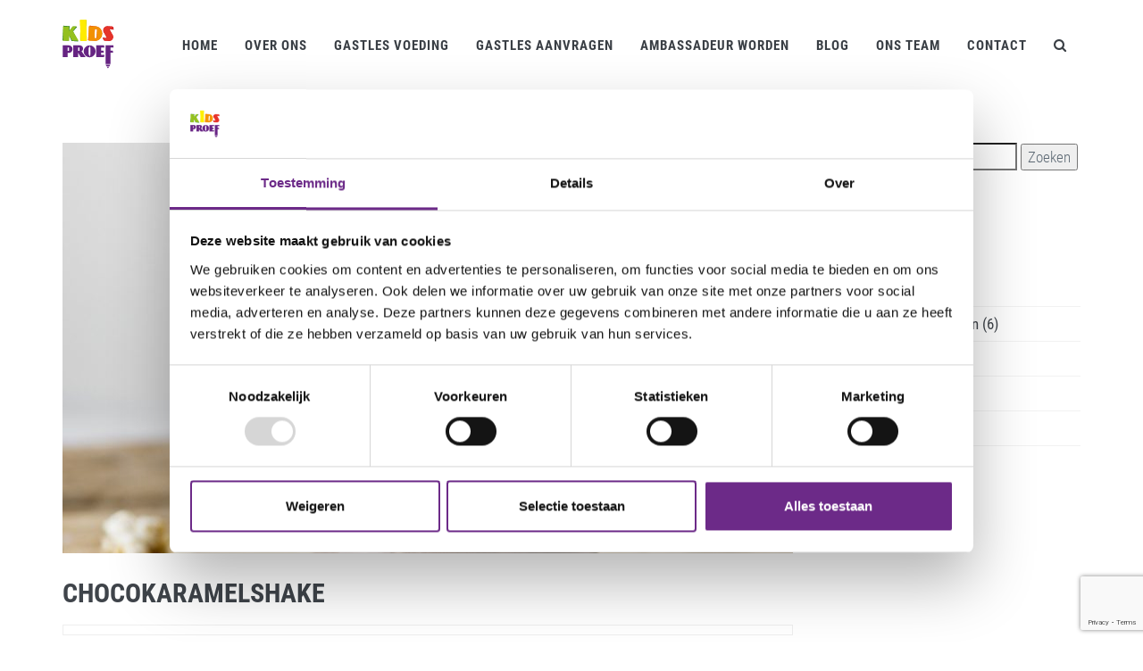

--- FILE ---
content_type: text/html; charset=UTF-8
request_url: https://www.kidsproef.bio/chocokaramelshake-met-popcorn/little-foodies-recepten/
body_size: 8516
content:
<!DOCTYPE html>
<html lang="nl-NL">
	<head>
  <meta charset="utf-8">
  <meta http-equiv="x-ua-compatible" content="ie=edge">
  <meta name="viewport" content="width=device-width, initial-scale=1">
    
  <meta name='robots' content='index, follow, max-image-preview:large, max-snippet:-1, max-video-preview:-1' />

	<!-- This site is optimized with the Yoast SEO plugin v26.7 - https://yoast.com/wordpress/plugins/seo/ -->
	<title>Chocokaramelshake - KidsProef</title>
	<link rel="canonical" href="https://www.kidsproef.bio/chocokaramelshake-met-popcorn/little-foodies-recepten/" />
	<meta property="og:locale" content="nl_NL" />
	<meta property="og:type" content="article" />
	<meta property="og:title" content="Chocokaramelshake - KidsProef" />
	<meta property="og:url" content="https://www.kidsproef.bio/chocokaramelshake-met-popcorn/little-foodies-recepten/" />
	<meta property="og:site_name" content="KidsProef" />
	<meta property="article:modified_time" content="2021-09-16T09:01:57+00:00" />
	<meta property="og:image" content="https://www.kidsproef.bio/chocokaramelshake-met-popcorn/little-foodies-recepten" />
	<meta property="og:image:width" content="1709" />
	<meta property="og:image:height" content="2560" />
	<meta property="og:image:type" content="image/jpeg" />
	<meta name="twitter:card" content="summary_large_image" />
	<script type="application/ld+json" class="yoast-schema-graph">{"@context":"https://schema.org","@graph":[{"@type":"WebPage","@id":"https://www.kidsproef.bio/chocokaramelshake-met-popcorn/little-foodies-recepten/","url":"https://www.kidsproef.bio/chocokaramelshake-met-popcorn/little-foodies-recepten/","name":"Chocokaramelshake - KidsProef","isPartOf":{"@id":"https://www.kidsproef.bio/#website"},"primaryImageOfPage":{"@id":"https://www.kidsproef.bio/chocokaramelshake-met-popcorn/little-foodies-recepten/#primaryimage"},"image":{"@id":"https://www.kidsproef.bio/chocokaramelshake-met-popcorn/little-foodies-recepten/#primaryimage"},"thumbnailUrl":"https://www.kidsproef.bio/wp-content/uploads/sites/5/2021/09/Milkshake-2-scaled.jpg","datePublished":"2021-09-16T09:01:07+00:00","dateModified":"2021-09-16T09:01:57+00:00","breadcrumb":{"@id":"https://www.kidsproef.bio/chocokaramelshake-met-popcorn/little-foodies-recepten/#breadcrumb"},"inLanguage":"nl-NL","potentialAction":[{"@type":"ReadAction","target":["https://www.kidsproef.bio/chocokaramelshake-met-popcorn/little-foodies-recepten/"]}]},{"@type":"ImageObject","inLanguage":"nl-NL","@id":"https://www.kidsproef.bio/chocokaramelshake-met-popcorn/little-foodies-recepten/#primaryimage","url":"https://www.kidsproef.bio/wp-content/uploads/sites/5/2021/09/Milkshake-2-scaled.jpg","contentUrl":"https://www.kidsproef.bio/wp-content/uploads/sites/5/2021/09/Milkshake-2-scaled.jpg","width":1709,"height":2560,"caption":"Chocokaramelshake"},{"@type":"BreadcrumbList","@id":"https://www.kidsproef.bio/chocokaramelshake-met-popcorn/little-foodies-recepten/#breadcrumb","itemListElement":[{"@type":"ListItem","position":1,"name":"Home","item":"https://www.kidsproef.bio/"},{"@type":"ListItem","position":2,"name":"Chocokaramelshake met popcorn","item":"https://www.kidsproef.bio/chocokaramelshake-met-popcorn/"},{"@type":"ListItem","position":3,"name":"Chocokaramelshake"}]},{"@type":"WebSite","@id":"https://www.kidsproef.bio/#website","url":"https://www.kidsproef.bio/","name":"KidsProef","description":"Een andere Smaak Specialist site","potentialAction":[{"@type":"SearchAction","target":{"@type":"EntryPoint","urlTemplate":"https://www.kidsproef.bio/search/{search_term_string}"},"query-input":{"@type":"PropertyValueSpecification","valueRequired":true,"valueName":"search_term_string"}}],"inLanguage":"nl-NL"}]}</script>
	<!-- / Yoast SEO plugin. -->


<link rel='dns-prefetch' href='//www.google.com' />
<link rel="alternate" title="oEmbed (JSON)" type="application/json+oembed" href="https://www.kidsproef.bio/wp-json/oembed/1.0/embed?url=https%3A%2F%2Fwww.kidsproef.bio%2Fchocokaramelshake-met-popcorn%2Flittle-foodies-recepten%2F" />
<link rel="alternate" title="oEmbed (XML)" type="text/xml+oembed" href="https://www.kidsproef.bio/wp-json/oembed/1.0/embed?url=https%3A%2F%2Fwww.kidsproef.bio%2Fchocokaramelshake-met-popcorn%2Flittle-foodies-recepten%2F&#038;format=xml" />
<style id='wp-img-auto-sizes-contain-inline-css' type='text/css'>
img:is([sizes=auto i],[sizes^="auto," i]){contain-intrinsic-size:3000px 1500px}
/*# sourceURL=wp-img-auto-sizes-contain-inline-css */
</style>
<style id='wp-block-library-inline-css' type='text/css'>
:root{--wp-block-synced-color:#7a00df;--wp-block-synced-color--rgb:122,0,223;--wp-bound-block-color:var(--wp-block-synced-color);--wp-editor-canvas-background:#ddd;--wp-admin-theme-color:#007cba;--wp-admin-theme-color--rgb:0,124,186;--wp-admin-theme-color-darker-10:#006ba1;--wp-admin-theme-color-darker-10--rgb:0,107,160.5;--wp-admin-theme-color-darker-20:#005a87;--wp-admin-theme-color-darker-20--rgb:0,90,135;--wp-admin-border-width-focus:2px}@media (min-resolution:192dpi){:root{--wp-admin-border-width-focus:1.5px}}.wp-element-button{cursor:pointer}:root .has-very-light-gray-background-color{background-color:#eee}:root .has-very-dark-gray-background-color{background-color:#313131}:root .has-very-light-gray-color{color:#eee}:root .has-very-dark-gray-color{color:#313131}:root .has-vivid-green-cyan-to-vivid-cyan-blue-gradient-background{background:linear-gradient(135deg,#00d084,#0693e3)}:root .has-purple-crush-gradient-background{background:linear-gradient(135deg,#34e2e4,#4721fb 50%,#ab1dfe)}:root .has-hazy-dawn-gradient-background{background:linear-gradient(135deg,#faaca8,#dad0ec)}:root .has-subdued-olive-gradient-background{background:linear-gradient(135deg,#fafae1,#67a671)}:root .has-atomic-cream-gradient-background{background:linear-gradient(135deg,#fdd79a,#004a59)}:root .has-nightshade-gradient-background{background:linear-gradient(135deg,#330968,#31cdcf)}:root .has-midnight-gradient-background{background:linear-gradient(135deg,#020381,#2874fc)}:root{--wp--preset--font-size--normal:16px;--wp--preset--font-size--huge:42px}.has-regular-font-size{font-size:1em}.has-larger-font-size{font-size:2.625em}.has-normal-font-size{font-size:var(--wp--preset--font-size--normal)}.has-huge-font-size{font-size:var(--wp--preset--font-size--huge)}.has-text-align-center{text-align:center}.has-text-align-left{text-align:left}.has-text-align-right{text-align:right}.has-fit-text{white-space:nowrap!important}#end-resizable-editor-section{display:none}.aligncenter{clear:both}.items-justified-left{justify-content:flex-start}.items-justified-center{justify-content:center}.items-justified-right{justify-content:flex-end}.items-justified-space-between{justify-content:space-between}.screen-reader-text{border:0;clip-path:inset(50%);height:1px;margin:-1px;overflow:hidden;padding:0;position:absolute;width:1px;word-wrap:normal!important}.screen-reader-text:focus{background-color:#ddd;clip-path:none;color:#444;display:block;font-size:1em;height:auto;left:5px;line-height:normal;padding:15px 23px 14px;text-decoration:none;top:5px;width:auto;z-index:100000}html :where(.has-border-color){border-style:solid}html :where([style*=border-top-color]){border-top-style:solid}html :where([style*=border-right-color]){border-right-style:solid}html :where([style*=border-bottom-color]){border-bottom-style:solid}html :where([style*=border-left-color]){border-left-style:solid}html :where([style*=border-width]){border-style:solid}html :where([style*=border-top-width]){border-top-style:solid}html :where([style*=border-right-width]){border-right-style:solid}html :where([style*=border-bottom-width]){border-bottom-style:solid}html :where([style*=border-left-width]){border-left-style:solid}html :where(img[class*=wp-image-]){height:auto;max-width:100%}:where(figure){margin:0 0 1em}html :where(.is-position-sticky){--wp-admin--admin-bar--position-offset:var(--wp-admin--admin-bar--height,0px)}@media screen and (max-width:600px){html :where(.is-position-sticky){--wp-admin--admin-bar--position-offset:0px}}

/*# sourceURL=wp-block-library-inline-css */
</style><style id='global-styles-inline-css' type='text/css'>
:root{--wp--preset--aspect-ratio--square: 1;--wp--preset--aspect-ratio--4-3: 4/3;--wp--preset--aspect-ratio--3-4: 3/4;--wp--preset--aspect-ratio--3-2: 3/2;--wp--preset--aspect-ratio--2-3: 2/3;--wp--preset--aspect-ratio--16-9: 16/9;--wp--preset--aspect-ratio--9-16: 9/16;--wp--preset--color--black: #000000;--wp--preset--color--cyan-bluish-gray: #abb8c3;--wp--preset--color--white: #ffffff;--wp--preset--color--pale-pink: #f78da7;--wp--preset--color--vivid-red: #cf2e2e;--wp--preset--color--luminous-vivid-orange: #ff6900;--wp--preset--color--luminous-vivid-amber: #fcb900;--wp--preset--color--light-green-cyan: #7bdcb5;--wp--preset--color--vivid-green-cyan: #00d084;--wp--preset--color--pale-cyan-blue: #8ed1fc;--wp--preset--color--vivid-cyan-blue: #0693e3;--wp--preset--color--vivid-purple: #9b51e0;--wp--preset--gradient--vivid-cyan-blue-to-vivid-purple: linear-gradient(135deg,rgb(6,147,227) 0%,rgb(155,81,224) 100%);--wp--preset--gradient--light-green-cyan-to-vivid-green-cyan: linear-gradient(135deg,rgb(122,220,180) 0%,rgb(0,208,130) 100%);--wp--preset--gradient--luminous-vivid-amber-to-luminous-vivid-orange: linear-gradient(135deg,rgb(252,185,0) 0%,rgb(255,105,0) 100%);--wp--preset--gradient--luminous-vivid-orange-to-vivid-red: linear-gradient(135deg,rgb(255,105,0) 0%,rgb(207,46,46) 100%);--wp--preset--gradient--very-light-gray-to-cyan-bluish-gray: linear-gradient(135deg,rgb(238,238,238) 0%,rgb(169,184,195) 100%);--wp--preset--gradient--cool-to-warm-spectrum: linear-gradient(135deg,rgb(74,234,220) 0%,rgb(151,120,209) 20%,rgb(207,42,186) 40%,rgb(238,44,130) 60%,rgb(251,105,98) 80%,rgb(254,248,76) 100%);--wp--preset--gradient--blush-light-purple: linear-gradient(135deg,rgb(255,206,236) 0%,rgb(152,150,240) 100%);--wp--preset--gradient--blush-bordeaux: linear-gradient(135deg,rgb(254,205,165) 0%,rgb(254,45,45) 50%,rgb(107,0,62) 100%);--wp--preset--gradient--luminous-dusk: linear-gradient(135deg,rgb(255,203,112) 0%,rgb(199,81,192) 50%,rgb(65,88,208) 100%);--wp--preset--gradient--pale-ocean: linear-gradient(135deg,rgb(255,245,203) 0%,rgb(182,227,212) 50%,rgb(51,167,181) 100%);--wp--preset--gradient--electric-grass: linear-gradient(135deg,rgb(202,248,128) 0%,rgb(113,206,126) 100%);--wp--preset--gradient--midnight: linear-gradient(135deg,rgb(2,3,129) 0%,rgb(40,116,252) 100%);--wp--preset--font-size--small: 13px;--wp--preset--font-size--medium: 20px;--wp--preset--font-size--large: 36px;--wp--preset--font-size--x-large: 42px;--wp--preset--spacing--20: 0.44rem;--wp--preset--spacing--30: 0.67rem;--wp--preset--spacing--40: 1rem;--wp--preset--spacing--50: 1.5rem;--wp--preset--spacing--60: 2.25rem;--wp--preset--spacing--70: 3.38rem;--wp--preset--spacing--80: 5.06rem;--wp--preset--shadow--natural: 6px 6px 9px rgba(0, 0, 0, 0.2);--wp--preset--shadow--deep: 12px 12px 50px rgba(0, 0, 0, 0.4);--wp--preset--shadow--sharp: 6px 6px 0px rgba(0, 0, 0, 0.2);--wp--preset--shadow--outlined: 6px 6px 0px -3px rgb(255, 255, 255), 6px 6px rgb(0, 0, 0);--wp--preset--shadow--crisp: 6px 6px 0px rgb(0, 0, 0);}:where(.is-layout-flex){gap: 0.5em;}:where(.is-layout-grid){gap: 0.5em;}body .is-layout-flex{display: flex;}.is-layout-flex{flex-wrap: wrap;align-items: center;}.is-layout-flex > :is(*, div){margin: 0;}body .is-layout-grid{display: grid;}.is-layout-grid > :is(*, div){margin: 0;}:where(.wp-block-columns.is-layout-flex){gap: 2em;}:where(.wp-block-columns.is-layout-grid){gap: 2em;}:where(.wp-block-post-template.is-layout-flex){gap: 1.25em;}:where(.wp-block-post-template.is-layout-grid){gap: 1.25em;}.has-black-color{color: var(--wp--preset--color--black) !important;}.has-cyan-bluish-gray-color{color: var(--wp--preset--color--cyan-bluish-gray) !important;}.has-white-color{color: var(--wp--preset--color--white) !important;}.has-pale-pink-color{color: var(--wp--preset--color--pale-pink) !important;}.has-vivid-red-color{color: var(--wp--preset--color--vivid-red) !important;}.has-luminous-vivid-orange-color{color: var(--wp--preset--color--luminous-vivid-orange) !important;}.has-luminous-vivid-amber-color{color: var(--wp--preset--color--luminous-vivid-amber) !important;}.has-light-green-cyan-color{color: var(--wp--preset--color--light-green-cyan) !important;}.has-vivid-green-cyan-color{color: var(--wp--preset--color--vivid-green-cyan) !important;}.has-pale-cyan-blue-color{color: var(--wp--preset--color--pale-cyan-blue) !important;}.has-vivid-cyan-blue-color{color: var(--wp--preset--color--vivid-cyan-blue) !important;}.has-vivid-purple-color{color: var(--wp--preset--color--vivid-purple) !important;}.has-black-background-color{background-color: var(--wp--preset--color--black) !important;}.has-cyan-bluish-gray-background-color{background-color: var(--wp--preset--color--cyan-bluish-gray) !important;}.has-white-background-color{background-color: var(--wp--preset--color--white) !important;}.has-pale-pink-background-color{background-color: var(--wp--preset--color--pale-pink) !important;}.has-vivid-red-background-color{background-color: var(--wp--preset--color--vivid-red) !important;}.has-luminous-vivid-orange-background-color{background-color: var(--wp--preset--color--luminous-vivid-orange) !important;}.has-luminous-vivid-amber-background-color{background-color: var(--wp--preset--color--luminous-vivid-amber) !important;}.has-light-green-cyan-background-color{background-color: var(--wp--preset--color--light-green-cyan) !important;}.has-vivid-green-cyan-background-color{background-color: var(--wp--preset--color--vivid-green-cyan) !important;}.has-pale-cyan-blue-background-color{background-color: var(--wp--preset--color--pale-cyan-blue) !important;}.has-vivid-cyan-blue-background-color{background-color: var(--wp--preset--color--vivid-cyan-blue) !important;}.has-vivid-purple-background-color{background-color: var(--wp--preset--color--vivid-purple) !important;}.has-black-border-color{border-color: var(--wp--preset--color--black) !important;}.has-cyan-bluish-gray-border-color{border-color: var(--wp--preset--color--cyan-bluish-gray) !important;}.has-white-border-color{border-color: var(--wp--preset--color--white) !important;}.has-pale-pink-border-color{border-color: var(--wp--preset--color--pale-pink) !important;}.has-vivid-red-border-color{border-color: var(--wp--preset--color--vivid-red) !important;}.has-luminous-vivid-orange-border-color{border-color: var(--wp--preset--color--luminous-vivid-orange) !important;}.has-luminous-vivid-amber-border-color{border-color: var(--wp--preset--color--luminous-vivid-amber) !important;}.has-light-green-cyan-border-color{border-color: var(--wp--preset--color--light-green-cyan) !important;}.has-vivid-green-cyan-border-color{border-color: var(--wp--preset--color--vivid-green-cyan) !important;}.has-pale-cyan-blue-border-color{border-color: var(--wp--preset--color--pale-cyan-blue) !important;}.has-vivid-cyan-blue-border-color{border-color: var(--wp--preset--color--vivid-cyan-blue) !important;}.has-vivid-purple-border-color{border-color: var(--wp--preset--color--vivid-purple) !important;}.has-vivid-cyan-blue-to-vivid-purple-gradient-background{background: var(--wp--preset--gradient--vivid-cyan-blue-to-vivid-purple) !important;}.has-light-green-cyan-to-vivid-green-cyan-gradient-background{background: var(--wp--preset--gradient--light-green-cyan-to-vivid-green-cyan) !important;}.has-luminous-vivid-amber-to-luminous-vivid-orange-gradient-background{background: var(--wp--preset--gradient--luminous-vivid-amber-to-luminous-vivid-orange) !important;}.has-luminous-vivid-orange-to-vivid-red-gradient-background{background: var(--wp--preset--gradient--luminous-vivid-orange-to-vivid-red) !important;}.has-very-light-gray-to-cyan-bluish-gray-gradient-background{background: var(--wp--preset--gradient--very-light-gray-to-cyan-bluish-gray) !important;}.has-cool-to-warm-spectrum-gradient-background{background: var(--wp--preset--gradient--cool-to-warm-spectrum) !important;}.has-blush-light-purple-gradient-background{background: var(--wp--preset--gradient--blush-light-purple) !important;}.has-blush-bordeaux-gradient-background{background: var(--wp--preset--gradient--blush-bordeaux) !important;}.has-luminous-dusk-gradient-background{background: var(--wp--preset--gradient--luminous-dusk) !important;}.has-pale-ocean-gradient-background{background: var(--wp--preset--gradient--pale-ocean) !important;}.has-electric-grass-gradient-background{background: var(--wp--preset--gradient--electric-grass) !important;}.has-midnight-gradient-background{background: var(--wp--preset--gradient--midnight) !important;}.has-small-font-size{font-size: var(--wp--preset--font-size--small) !important;}.has-medium-font-size{font-size: var(--wp--preset--font-size--medium) !important;}.has-large-font-size{font-size: var(--wp--preset--font-size--large) !important;}.has-x-large-font-size{font-size: var(--wp--preset--font-size--x-large) !important;}
/*# sourceURL=global-styles-inline-css */
</style>

<style id='classic-theme-styles-inline-css' type='text/css'>
/*! This file is auto-generated */
.wp-block-button__link{color:#fff;background-color:#32373c;border-radius:9999px;box-shadow:none;text-decoration:none;padding:calc(.667em + 2px) calc(1.333em + 2px);font-size:1.125em}.wp-block-file__button{background:#32373c;color:#fff;text-decoration:none}
/*# sourceURL=/wp-includes/css/classic-themes.min.css */
</style>
<link rel="stylesheet" href="https://www.kidsproef.bio/wp-includes/css/dist/components/style.min.css?ver=6.9">
<link rel="stylesheet" href="https://www.kidsproef.bio/wp-includes/css/dist/preferences/style.min.css?ver=6.9">
<link rel="stylesheet" href="https://www.kidsproef.bio/wp-includes/css/dist/block-editor/style.min.css?ver=6.9">
<link rel="stylesheet" href="https://www.kidsproef.bio/wp-content/plugins/popup-maker/dist/packages/block-library-style.css?ver=dbea705cfafe089d65f1">
<link rel="stylesheet" href="https://www.kidsproef.bio/wp-content/themes/desmaakspecialist/dist/styles/main.css?ver=1.0.1">
<script type="text/javascript" src="https://www.kidsproef.bio/wp-includes/js/jquery/jquery.min.js?ver=3.7.1" id="jquery-core-js"></script>
<script type="text/javascript" src="https://www.kidsproef.bio/wp-includes/js/jquery/jquery-migrate.min.js?ver=3.4.1" id="jquery-migrate-js"></script>
<link rel="https://api.w.org/" href="https://www.kidsproef.bio/wp-json/" /><link rel="alternate" title="JSON" type="application/json" href="https://www.kidsproef.bio/wp-json/wp/v2/media/835" /><link rel="icon" href="https://www.kidsproef.bio/wp-content/uploads/sites/5/2024/11/Scherm­afbeelding-2024-11-06-om-14.52.51-56x56.png" sizes="32x32" />
<link rel="icon" href="https://www.kidsproef.bio/wp-content/uploads/sites/5/2024/11/Scherm­afbeelding-2024-11-06-om-14.52.51.png" sizes="192x192" />
<link rel="apple-touch-icon" href="https://www.kidsproef.bio/wp-content/uploads/sites/5/2024/11/Scherm­afbeelding-2024-11-06-om-14.52.51.png" />
<meta name="msapplication-TileImage" content="https://www.kidsproef.bio/wp-content/uploads/sites/5/2024/11/Scherm­afbeelding-2024-11-06-om-14.52.51.png" />

  <script src="https://ajax.googleapis.com/ajax/libs/jquery/1.12.4/jquery.min.js"></script>

  
  <style>
    a#CybotCookiebotDialogPoweredbyCybot,
div#CybotCookiebotDialogPoweredByText {
  display: none;
}
#CookiebotWidget .CookiebotWidget-body .CookiebotWidget-main-logo {
    display: none;
}

    .c-theme-bg,
    .cbp-l-project-desc-title:before,
    .cbp-l-project-details-title:before {
      background: #2f8346 !important;
    }

    .c-theme-btn.btn,
    .gform_wrapper .gform_footer input[type=submit] {
      border-color: #2f8346 !important;
      background: #2f8346 !important;
      color: #fff !important;
    }

    .c-content-title-1>.c-line-left,
    .c-content-title-1>.c-line-right {
      background-color: #2f8346 !important;
    }

    a:active,
    a:focus,
    a:hover,
    .c-theme-on-hover:hover,
    .c-theme-nav li:active>a:not(.btn),
    .c-theme-nav li:focus>a:not(.btn),
    .c-theme-nav li:hover>a:not(.btn),
    .c-theme-color,
    .c-theme-font,
    .c-theme-nav li.c-active>a:not(.btn),
    .c-theme-link:active,
    .c-theme-link:focus,
    .c-theme-link:hover {
      color: #2f8346 !important;
    }

    @media only screen and (max-width: 1200px) {
      .c-layout-page img, .c-layout-page iframe {
        max-width: 100% !important;
        height: auto;
      }
    }

  </style>
</head>
	<body data-rsssl=1 class="c-layout-header-fixed c-layout-header-mobile-fixed">
		
		<!-- Server Side Tagging by Taggrs.io -->
<script>(function(w,d,s,l,i){w[l]=w[l]||[];w[l].push({'gtm.start':new Date().getTime(),event:'gtm.js'});var f=d.getElementsByTagName(s)[0],j=d.createElement(s),dl=l!='dataLayer'?'&l='+l:'';j.async=true;j.src='https://toekomst.desmaakspecialist.nl/gtm.js?id='+i+dl;f.parentNode.insertBefore(j,f);})(window,document,'script','dataLayer','GTM-N2H54LK');</script>
<!-- End Server Side Tagging by Taggrs.io -->
<!-- Server Side Tagging by Taggrs.io (noscript) -->
<noscript><iframe src="https://toekomst.desmaakspecialist.nl/ns.html?id=GTM-N2H54LK" height="0" width="0" style="display:none;visibility:hidden"></iframe></noscript>
<!-- End Server Side Tagging by Taggrs.io (noscript) -->		
		<!--[if lt IE 9]>
			<div class="alert alert-warning">
				U maakt gebruik van een <strong>sterk</strong> verouderde browser. <a href="http://browsehappy.com/">Update uw browser</a> om gebruik te kunnen maken van deze website.			</div>
		<![endif]-->
		
<!-- BEGIN: HEADER -->
<header class="c-layout-header c-layout-header-4 c-layout-header-4-custom-menu c-layout-header-default-mobile" data-minimize-offset="80">
  <div class="c-navbar">
    <div class="container">
      <!-- BEGIN: BRAND -->
      <div class="c-navbar-wrapper clearfix">
        <div class="c-brand c-pull-left">
          <a href="https://www.kidsproef.bio/" class="c-logo">
            
            <img src="https://www.kidsproef.bio/wp-content/uploads/sites/5/2018/02/logo-kidsproef.svg" height="55px" alt="De Smaakspecialist" class="c-desktop-logo">
            <img src="https://www.kidsproef.bio/wp-content/uploads/sites/5/2018/02/logo-kidsproef.svg" height="30px" alt="De Smaakspecialist" class="c-desktop-logo-inverse">
            <img src="https://www.kidsproef.bio/wp-content/uploads/sites/5/2018/02/logo-kidsproef.svg" height="30px" alt="De Smaakspecialist" class="c-mobile-logo">
          </a>

          <button class="c-hor-nav-toggler" type="button" data-target=".c-mega-menu">
            <span class="c-line"></span>
            <span class="c-line"></span>
            <span class="c-line"></span>
          </button>
          <button class="c-topbar-toggler" type="button">
            <i class="fa fa-ellipsis-v"></i>
          </button>
          <button class="c-search-toggler" type="button">
            <i class="fa fa-search"></i>
          </button>
        </div>
        <!-- END: BRAND -->
        <!-- BEGIN: QUICK SEARCH -->
        <form class="c-quick-search" action="https://www.kidsproef.bio/" method="post">
          <input type="text" name="s" placeholder="Typ om te zoeken…" value="" class="form-control" autocomplete="off" required>
          <span class="c-theme-link">&times;</span>
        </form>
        <!-- END: QUICK SEARCH -->
        <!-- BEGIN: HOR NAV -->
        <!-- BEGIN: LAYOUT/HEADERS/MEGA-MENU -->
        <nav class="c-mega-menu c-pull-right c-mega-menu-dark c-mega-menu-dark-mobile c-fonts-uppercase c-fonts-bold">
          <ul id="menu-nieuwe-kidsproef-website" class="nav navbar-nav c-theme-nav"><li class="menu-item menu-item-type-post_type menu-item-object-page menu-item-home menu-item-498"><a title="Home" class="c-link" href="https://www.kidsproef.bio/">Home</a></li>
<li class="menu-item menu-item-type-post_type menu-item-object-page menu-item-504"><a title="Over ons" class="c-link" href="https://www.kidsproef.bio/doe-kosteloos-mee/">Over ons</a></li>
<li class="menu-item menu-item-type-post_type menu-item-object-page menu-item-1014"><a title="Gastles voeding" class="c-link" href="https://www.kidsproef.bio/gastles-voeding/">Gastles voeding</a></li>
<li class="menu-item menu-item-type-post_type menu-item-object-page menu-item-has-children menu-item-561 dropdown"><a title="Gastles aanvragen" class="c-link dropdown-toggle" href="https://www.kidsproef.bio/gratis-gastles/">Gastles aanvragen <span class="c-arrow c-toggler"></span></a>
<ul role="menu" class="dropdown-menu c-menu-type-classic c-pull-left">
	<li class="menu-item menu-item-type-post_type menu-item-object-page menu-item-754"><a title="Impressie" class="c-link" href="https://www.kidsproef.bio/impressie/">Impressie</a></li>
	<li class="menu-item menu-item-type-post_type menu-item-object-page menu-item-has-children menu-item-655 dropdown"><a title="Lesmateriaal" class="c-link dropdown-toggle" href="https://www.kidsproef.bio/lesmateriaal-over-gezonde-voeding/">Lesmateriaal <span class="c-arrow c-toggler"></span></a>
	<ul role="menu" class="dropdown-menu c-menu-type-classic c-pull-right">
		<li class="menu-item menu-item-type-post_type menu-item-object-page menu-item-644"><a title="Spreekbeurt pakket" class="c-link" href="https://www.kidsproef.bio/spreekbeurt-groep-7/">Spreekbeurt pakket</a></li>
		<li class="menu-item menu-item-type-taxonomy menu-item-object-category menu-item-813"><a title="Lesideeën" class="c-link" href="https://www.kidsproef.bio/category/lesideeen/">Lesideeën</a></li>
		<li class="menu-item menu-item-type-taxonomy menu-item-object-category menu-item-507"><a title="Online les" class="c-link" href="https://www.kidsproef.bio/category/online-les/">Online les</a></li>
		<li class="menu-item menu-item-type-post_type menu-item-object-page menu-item-501"><a title="Digitale les" class="c-link" href="https://www.kidsproef.bio/digitale-les/">Digitale les</a></li>
	</ul>
</li>
</ul>
</li>
<li class="menu-item menu-item-type-post_type menu-item-object-page menu-item-505"><a title="Ambassadeur worden" class="c-link" href="https://www.kidsproef.bio/ambassadeur-worden/">Ambassadeur worden</a></li>
<li class="menu-item menu-item-type-taxonomy menu-item-object-category menu-item-has-children menu-item-511 dropdown"><a title="Blog" class="c-link dropdown-toggle" href="https://www.kidsproef.bio/category/nieuws/">Blog <span class="c-arrow c-toggler"></span></a>
<ul role="menu" class="dropdown-menu c-menu-type-classic c-pull-left">
	<li class="menu-item menu-item-type-taxonomy menu-item-object-category menu-item-has-children menu-item-508 dropdown"><a title="Knutselen &amp; spellen" class="c-link dropdown-toggle" href="https://www.kidsproef.bio/category/knutselen/">Knutselen &amp; spellen <span class="c-arrow c-toggler"></span></a>
	<ul role="menu" class="dropdown-menu c-menu-type-classic c-pull-right">
		<li class="menu-item menu-item-type-taxonomy menu-item-object-recipe_categories menu-item-522"><a title="Zoet &amp; Bakken" class="c-link" href="https://www.kidsproef.bio/recepten-categorieen/zoet-bakken/">Zoet &amp; Bakken</a></li>
		<li class="menu-item menu-item-type-taxonomy menu-item-object-recipe_categories menu-item-523"><a title="Tussendoor" class="c-link" href="https://www.kidsproef.bio/recepten-categorieen/tussendoor/">Tussendoor</a></li>
		<li class="menu-item menu-item-type-taxonomy menu-item-object-recipe_categories menu-item-525"><a title="Ontbijt" class="c-link" href="https://www.kidsproef.bio/recepten-categorieen/ontbijt/">Ontbijt</a></li>
		<li class="menu-item menu-item-type-taxonomy menu-item-object-recipe_categories menu-item-527"><a title="Diner" class="c-link" href="https://www.kidsproef.bio/recepten-categorieen/diner/">Diner</a></li>
	</ul>
</li>
	<li class="menu-item menu-item-type-post_type menu-item-object-page menu-item-521"><a title="Recepten" class="c-link" href="https://www.kidsproef.bio/recepten/">Recepten</a></li>
</ul>
</li>
<li class="menu-item menu-item-type-post_type menu-item-object-page menu-item-503"><a title="Ons team" class="c-link" href="https://www.kidsproef.bio/ons-team/">Ons team</a></li>
<li class="menu-item menu-item-type-post_type menu-item-object-page menu-item-500"><a title="Contact" class="c-link" href="https://www.kidsproef.bio/contactgegevens-kidsproef/">Contact</a></li>
</ul>
                              <ul class="nav navbar-nav c-theme-nav">
            <li class="c-search-toggler-wrapper">
              <a href="#" class="c-link c-search-toggler">
                <i class="fa fa-search"></i>
              </a>
            </li>
          </ul>
        </nav>
        <!-- END: LAYOUT/HEADERS/MEGA-MENU -->
        <!-- END: HOR NAV -->
      </div>
    </div>
  </div>
</header>
<!-- END: HEADER -->		
		<!-- BEGIN: PAGE CONTAINER -->
		<div class="c-layout-page">
			<div class="c-content-box c-size-md">
  <div class="container">
    <div class="row">
      <div class="col-md-9">
        <div class="c-content-blog-post-1-view">
          <div class="c-content-blog-post-1">
                            <div class="c-media c-margin-b-30 c-content-overlay">
            <img class="c-overlay-object img-responsive full-width-xs" src="https://www.kidsproef.bio/wp-content/uploads/sites/5/2021/09/Milkshake-2-818x460.jpg" alt="">
        </div>
    

<h1 class="c-title c-font-bold c-font-uppercase c-blog-post-title">
    Chocokaramelshake</h1>
<div class="c-panel c-margin-b-30">
    <!--<div class="c-author">
                <a href="" rel="author">
            <span class="c-font-uppercase"></span>
        </a>
    </div>
    <div class="c-date">
                <span class="c-font-uppercase"></span>
    </div> -->
    </div>

<div class="c-desc">
    <p class="attachment"><a href='https://www.kidsproef.bio/wp-content/uploads/sites/5/2021/09/Milkshake-2-scaled.jpg'><img fetchpriority="high" decoding="async" width="200" height="300" src="https://www.kidsproef.bio/wp-content/uploads/sites/5/2021/09/Milkshake-2-200x300.jpg" class="attachment-medium size-medium" alt="Chocokaramelshake" /></a></p>
</div>
          </div>
        </div>
      </div>
      <div class="col-md-3">
        <!-- START: CONTENT/BLOG/BLOG-SIDEBAR-1 -->
                  <section class="widget search-2 widget_search"><form role="search" method="get" class="search-form" action="https://www.kidsproef.bio/">
				<label>
					<span class="screen-reader-text">Zoeken naar:</span>
					<input type="search" class="search-field" placeholder="Zoeken &hellip;" value="" name="s" />
				</label>
				<input type="submit" class="search-submit" value="Zoeken" />
			</form></section><section class="widget smaakspecialist-categories-2 a-side_category">
		<div class="c-content-ver-nav">

				<div class="c-content-title-1 c-theme c-title-md c-margin-t-40">
		    <h3 class="c-font-bold c-font-uppercase"></h3><h3>Categorieën</h3></h3>
		    <div class="c-line-left c-theme-bg"></div>
		</div>
		
		<ul class="c-menu c-arrow-dot1 c-theme">
		<li><a href="https://www.kidsproef.bio/category/nieuws/" title="View all posts in Blog" >Blog <span>(39)</span></a></li><li><a href="https://www.kidsproef.bio/category/knutselen/" title="View all posts in Knutselen &amp; spellen" >Knutselen &amp; spellen <span>(6)</span></a></li><li><a href="https://www.kidsproef.bio/category/lesideeen/" title="View all posts in Lesideeën" >Lesideeën <span>(1)</span></a></li><li><a href="https://www.kidsproef.bio/category/online-les/" title="View all posts in Online les" >Online les <span>(9)</span></a></li><li><a href="https://www.kidsproef.bio/category/recept/" title="View all posts in Recept" >Recept <span>(8)</span></a></li>		</ul>
		</div>
		</section>                <!-- END: CONTENT/BLOG/BLOG-SIDEBAR-1 -->
      </div>
    </div>
  </div>
</div>


		</div>
		<!-- END: PAGE CONTAINER -->
		
		<!-- BEGIN: LAYOUT/FOOTERS/FOOTER-5 -->
<a name="footer"></a>
<footer class="c-layout-footer c-layout-footer-3 c-bg-dark">
  <div class="c-prefooter">
    <div class="container">
      <div class="row">
                                  <div class="col-md-3">
            <div class="c-container">
              <section class="widget nav_menu-2 widget_nav_menu" style="margin-bottom: 30px;"><div class="c-content-title-1"><h3 class="c-font-uppercase c-font-bold c-font-white">Menu</h3></div><ul id="menu-primary-navigation-nl" class="c-links menu"><li class="menu-item menu-home"><a href="https://www.kidsproef.bio/">Home</a></li>
<li class="menu-item menu-informatie"><a href="https://www.kidsproef.bio/ambassadeurs/">Informatie</a>
<ul class="sub-menu">
	<li class="menu-item menu-voor-scholen"><a href="https://www.kidsproef.bio/kidsproef-les-voor-scholen/">Voor scholen</a></li>
	<li class="menu-item menu-voor-ambassadeurs"><a href="https://www.kidsproef.bio/ambassadeur-worden/">Voor ambassadeurs</a></li>
	<li class="menu-item menu-voor-retailers"><a href="https://www.kidsproef.bio/info-retailers/">Voor retailers</a></li>
	<li class="menu-item menu-privacy-statement"><a href="https://www.kidsproef.bio/info-privacy-statement/">Privacy Statement</a></li>
</ul>
</li>
<li class="menu-item menu-over-ons"><a href="https://www.kidsproef.bio/doe-kosteloos-mee/">Over ons</a>
<ul class="sub-menu">
	<li class="menu-item menu-online-lessen"><a href="https://www.kidsproef.bio/online-lessen/">Online lessen</a></li>
	<li class="menu-item menu-quiz"><a href="https://www.kidsproef.bio/quiz-over-voeding/">Quiz</a></li>
</ul>
</li>
<li class="menu-item menu-recepten"><a href="https://www.kidsproef.bio/recepten/">Recepten</a></li>
<li class="menu-item menu-ons-team"><a href="https://www.kidsproef.bio/ons-team/">Ons team</a></li>
<li class="active menu-item menu-blog"><a href="https://www.kidsproef.bio/blog/">Blog</a></li>
<li class="menu-item menu-nieuwsbrief"><a href="https://www.kidsproef.bio/nieuwsbrief/">Nieuwsbrief</a></li>
<li class="menu-item menu-contact"><a href="https://www.kidsproef.bio/contactgegevens-kidsproef/">Contact</a></li>
</ul></section>            </div>
          </div>
                          <div class="col-md-3">
            <div class="c-container c-last">
              <section class="widget smaakspecialist-contact-2 widget_smaakspecialist_contact" style="margin-bottom: 30px;"><div class="c-content-title-1"><h3 class="c-font-uppercase c-font-bold c-font-white">Contact <span class="c-theme-font">opnemen</span></h3></div>      <div class="textwidget" style="margin-bottom: 30px;">Wil je ons bereiken, je school aanmelden of ambassadeur worden? Neem contact met ons op!</div>

      <ul class="c-socials">
                  <li>
            <a href="https://www.facebook.com/jouwschoolkidsproef/" target="_blank">
              <i class="fa fa-facebook"></i>
            </a>
          </li>
                                  <li>
            <a href="https://www.youtube.com/playlist?list=PLKEo-H5XucHo8cRTbFqRldoOamDPqturX" target="_blank">
              <i class="fa fa-youtube"></i>
            </a>
          </li>
                          <li>
            <a href="https://www.instagram.com/kidsproef/" target="_blank">
              <i class="fa fa-instagram"></i>
            </a>
          </li>
              </ul>
      <ul class="c-address">
                <li>
            <i class="icon-pointer c-theme-font"></i> Luchtenburgseweg 2, 4858 RJ Ulvenhout AC</li>
        </li>
        
                <li>
            <i class="icon-call-end c-theme-font"></i> 076 565 6709</li>
        </li>
        
                <li>
            <i class="icon-envelope c-theme-font"></i> <a href="mailto:info@kidsproef.bio" target="_blank">info@kidsproef.bio</a></li>
        </li>
              </ul>

    </section>            </div>
          </div>
              </div>
    </div>
    <div class="c-postfooter">
        <div class="container">
            <div class="row">
                <div class="col-md-6 col-sm-12 c-col">
                    <p class="c-copyright c-font-grey">2026 &copy; KidsProef</p>
                </div>
            </div>
        </div>
    </div>
</footer>
<!-- END: LAYOUT/FOOTERS/FOOTER-5 -->
<!-- BEGIN: LAYOUT/FOOTERS/GO2TOP -->
<div class="c-layout-go2top">
	<i class="icon-arrow-up"></i>
</div>
<!-- END: LAYOUT/FOOTERS/GO2TOP -->
		<!--[if lt IE 9]>
			<script src="../https://www.kidsproef.bio/wp-content/themes/desmaakspecialist/assets/images/global/plugins/excanvas.min.js"></script>
		<![endif]-->
		<script type="speculationrules">
{"prefetch":[{"source":"document","where":{"and":[{"href_matches":"/*"},{"not":{"href_matches":["/wp-*.php","/wp-admin/*","/wp-content/uploads/sites/5/*","/wp-content/*","/wp-content/plugins/*","/wp-content/themes/desmaakspecialist/*","/*\\?(.+)"]}},{"not":{"selector_matches":"a[rel~=\"nofollow\"]"}},{"not":{"selector_matches":".no-prefetch, .no-prefetch a"}}]},"eagerness":"conservative"}]}
</script>
<script type="text/javascript" id="gforms_recaptcha_recaptcha-js-extra">
/* <![CDATA[ */
var gforms_recaptcha_recaptcha_strings = {"site_key":"6LfpHysqAAAAAAYlVWMWvuEmQwQy28TI82LiNkOO","ajaxurl":"https://www.kidsproef.bio/wp-admin/admin-ajax.php","nonce":"c4686ff777"};
//# sourceURL=gforms_recaptcha_recaptcha-js-extra
/* ]]> */
</script>
<script type="text/javascript" src="https://www.google.com/recaptcha/api.js?render=6LfpHysqAAAAAAYlVWMWvuEmQwQy28TI82LiNkOO&amp;ver=1.6.0" id="gforms_recaptcha_recaptcha-js"></script>
<script type="text/javascript" src="https://www.kidsproef.bio/wp-includes/js/comment-reply.min.js?ver=6.9" id="comment-reply-js" async="async" data-wp-strategy="async" fetchpriority="low"></script>
<script type="text/javascript" src="https://www.kidsproef.bio/wp-content/themes/desmaakspecialist/dist/scripts/main.js?ver=1.0.1" id="sage/js-js"></script>
	</body>
</html>


--- FILE ---
content_type: text/html; charset=utf-8
request_url: https://www.google.com/recaptcha/api2/anchor?ar=1&k=6LfpHysqAAAAAAYlVWMWvuEmQwQy28TI82LiNkOO&co=aHR0cHM6Ly93d3cua2lkc3Byb2VmLmJpbzo0NDM.&hl=en&v=PoyoqOPhxBO7pBk68S4YbpHZ&size=invisible&anchor-ms=20000&execute-ms=30000&cb=eesg6an11dc4
body_size: 49687
content:
<!DOCTYPE HTML><html dir="ltr" lang="en"><head><meta http-equiv="Content-Type" content="text/html; charset=UTF-8">
<meta http-equiv="X-UA-Compatible" content="IE=edge">
<title>reCAPTCHA</title>
<style type="text/css">
/* cyrillic-ext */
@font-face {
  font-family: 'Roboto';
  font-style: normal;
  font-weight: 400;
  font-stretch: 100%;
  src: url(//fonts.gstatic.com/s/roboto/v48/KFO7CnqEu92Fr1ME7kSn66aGLdTylUAMa3GUBHMdazTgWw.woff2) format('woff2');
  unicode-range: U+0460-052F, U+1C80-1C8A, U+20B4, U+2DE0-2DFF, U+A640-A69F, U+FE2E-FE2F;
}
/* cyrillic */
@font-face {
  font-family: 'Roboto';
  font-style: normal;
  font-weight: 400;
  font-stretch: 100%;
  src: url(//fonts.gstatic.com/s/roboto/v48/KFO7CnqEu92Fr1ME7kSn66aGLdTylUAMa3iUBHMdazTgWw.woff2) format('woff2');
  unicode-range: U+0301, U+0400-045F, U+0490-0491, U+04B0-04B1, U+2116;
}
/* greek-ext */
@font-face {
  font-family: 'Roboto';
  font-style: normal;
  font-weight: 400;
  font-stretch: 100%;
  src: url(//fonts.gstatic.com/s/roboto/v48/KFO7CnqEu92Fr1ME7kSn66aGLdTylUAMa3CUBHMdazTgWw.woff2) format('woff2');
  unicode-range: U+1F00-1FFF;
}
/* greek */
@font-face {
  font-family: 'Roboto';
  font-style: normal;
  font-weight: 400;
  font-stretch: 100%;
  src: url(//fonts.gstatic.com/s/roboto/v48/KFO7CnqEu92Fr1ME7kSn66aGLdTylUAMa3-UBHMdazTgWw.woff2) format('woff2');
  unicode-range: U+0370-0377, U+037A-037F, U+0384-038A, U+038C, U+038E-03A1, U+03A3-03FF;
}
/* math */
@font-face {
  font-family: 'Roboto';
  font-style: normal;
  font-weight: 400;
  font-stretch: 100%;
  src: url(//fonts.gstatic.com/s/roboto/v48/KFO7CnqEu92Fr1ME7kSn66aGLdTylUAMawCUBHMdazTgWw.woff2) format('woff2');
  unicode-range: U+0302-0303, U+0305, U+0307-0308, U+0310, U+0312, U+0315, U+031A, U+0326-0327, U+032C, U+032F-0330, U+0332-0333, U+0338, U+033A, U+0346, U+034D, U+0391-03A1, U+03A3-03A9, U+03B1-03C9, U+03D1, U+03D5-03D6, U+03F0-03F1, U+03F4-03F5, U+2016-2017, U+2034-2038, U+203C, U+2040, U+2043, U+2047, U+2050, U+2057, U+205F, U+2070-2071, U+2074-208E, U+2090-209C, U+20D0-20DC, U+20E1, U+20E5-20EF, U+2100-2112, U+2114-2115, U+2117-2121, U+2123-214F, U+2190, U+2192, U+2194-21AE, U+21B0-21E5, U+21F1-21F2, U+21F4-2211, U+2213-2214, U+2216-22FF, U+2308-230B, U+2310, U+2319, U+231C-2321, U+2336-237A, U+237C, U+2395, U+239B-23B7, U+23D0, U+23DC-23E1, U+2474-2475, U+25AF, U+25B3, U+25B7, U+25BD, U+25C1, U+25CA, U+25CC, U+25FB, U+266D-266F, U+27C0-27FF, U+2900-2AFF, U+2B0E-2B11, U+2B30-2B4C, U+2BFE, U+3030, U+FF5B, U+FF5D, U+1D400-1D7FF, U+1EE00-1EEFF;
}
/* symbols */
@font-face {
  font-family: 'Roboto';
  font-style: normal;
  font-weight: 400;
  font-stretch: 100%;
  src: url(//fonts.gstatic.com/s/roboto/v48/KFO7CnqEu92Fr1ME7kSn66aGLdTylUAMaxKUBHMdazTgWw.woff2) format('woff2');
  unicode-range: U+0001-000C, U+000E-001F, U+007F-009F, U+20DD-20E0, U+20E2-20E4, U+2150-218F, U+2190, U+2192, U+2194-2199, U+21AF, U+21E6-21F0, U+21F3, U+2218-2219, U+2299, U+22C4-22C6, U+2300-243F, U+2440-244A, U+2460-24FF, U+25A0-27BF, U+2800-28FF, U+2921-2922, U+2981, U+29BF, U+29EB, U+2B00-2BFF, U+4DC0-4DFF, U+FFF9-FFFB, U+10140-1018E, U+10190-1019C, U+101A0, U+101D0-101FD, U+102E0-102FB, U+10E60-10E7E, U+1D2C0-1D2D3, U+1D2E0-1D37F, U+1F000-1F0FF, U+1F100-1F1AD, U+1F1E6-1F1FF, U+1F30D-1F30F, U+1F315, U+1F31C, U+1F31E, U+1F320-1F32C, U+1F336, U+1F378, U+1F37D, U+1F382, U+1F393-1F39F, U+1F3A7-1F3A8, U+1F3AC-1F3AF, U+1F3C2, U+1F3C4-1F3C6, U+1F3CA-1F3CE, U+1F3D4-1F3E0, U+1F3ED, U+1F3F1-1F3F3, U+1F3F5-1F3F7, U+1F408, U+1F415, U+1F41F, U+1F426, U+1F43F, U+1F441-1F442, U+1F444, U+1F446-1F449, U+1F44C-1F44E, U+1F453, U+1F46A, U+1F47D, U+1F4A3, U+1F4B0, U+1F4B3, U+1F4B9, U+1F4BB, U+1F4BF, U+1F4C8-1F4CB, U+1F4D6, U+1F4DA, U+1F4DF, U+1F4E3-1F4E6, U+1F4EA-1F4ED, U+1F4F7, U+1F4F9-1F4FB, U+1F4FD-1F4FE, U+1F503, U+1F507-1F50B, U+1F50D, U+1F512-1F513, U+1F53E-1F54A, U+1F54F-1F5FA, U+1F610, U+1F650-1F67F, U+1F687, U+1F68D, U+1F691, U+1F694, U+1F698, U+1F6AD, U+1F6B2, U+1F6B9-1F6BA, U+1F6BC, U+1F6C6-1F6CF, U+1F6D3-1F6D7, U+1F6E0-1F6EA, U+1F6F0-1F6F3, U+1F6F7-1F6FC, U+1F700-1F7FF, U+1F800-1F80B, U+1F810-1F847, U+1F850-1F859, U+1F860-1F887, U+1F890-1F8AD, U+1F8B0-1F8BB, U+1F8C0-1F8C1, U+1F900-1F90B, U+1F93B, U+1F946, U+1F984, U+1F996, U+1F9E9, U+1FA00-1FA6F, U+1FA70-1FA7C, U+1FA80-1FA89, U+1FA8F-1FAC6, U+1FACE-1FADC, U+1FADF-1FAE9, U+1FAF0-1FAF8, U+1FB00-1FBFF;
}
/* vietnamese */
@font-face {
  font-family: 'Roboto';
  font-style: normal;
  font-weight: 400;
  font-stretch: 100%;
  src: url(//fonts.gstatic.com/s/roboto/v48/KFO7CnqEu92Fr1ME7kSn66aGLdTylUAMa3OUBHMdazTgWw.woff2) format('woff2');
  unicode-range: U+0102-0103, U+0110-0111, U+0128-0129, U+0168-0169, U+01A0-01A1, U+01AF-01B0, U+0300-0301, U+0303-0304, U+0308-0309, U+0323, U+0329, U+1EA0-1EF9, U+20AB;
}
/* latin-ext */
@font-face {
  font-family: 'Roboto';
  font-style: normal;
  font-weight: 400;
  font-stretch: 100%;
  src: url(//fonts.gstatic.com/s/roboto/v48/KFO7CnqEu92Fr1ME7kSn66aGLdTylUAMa3KUBHMdazTgWw.woff2) format('woff2');
  unicode-range: U+0100-02BA, U+02BD-02C5, U+02C7-02CC, U+02CE-02D7, U+02DD-02FF, U+0304, U+0308, U+0329, U+1D00-1DBF, U+1E00-1E9F, U+1EF2-1EFF, U+2020, U+20A0-20AB, U+20AD-20C0, U+2113, U+2C60-2C7F, U+A720-A7FF;
}
/* latin */
@font-face {
  font-family: 'Roboto';
  font-style: normal;
  font-weight: 400;
  font-stretch: 100%;
  src: url(//fonts.gstatic.com/s/roboto/v48/KFO7CnqEu92Fr1ME7kSn66aGLdTylUAMa3yUBHMdazQ.woff2) format('woff2');
  unicode-range: U+0000-00FF, U+0131, U+0152-0153, U+02BB-02BC, U+02C6, U+02DA, U+02DC, U+0304, U+0308, U+0329, U+2000-206F, U+20AC, U+2122, U+2191, U+2193, U+2212, U+2215, U+FEFF, U+FFFD;
}
/* cyrillic-ext */
@font-face {
  font-family: 'Roboto';
  font-style: normal;
  font-weight: 500;
  font-stretch: 100%;
  src: url(//fonts.gstatic.com/s/roboto/v48/KFO7CnqEu92Fr1ME7kSn66aGLdTylUAMa3GUBHMdazTgWw.woff2) format('woff2');
  unicode-range: U+0460-052F, U+1C80-1C8A, U+20B4, U+2DE0-2DFF, U+A640-A69F, U+FE2E-FE2F;
}
/* cyrillic */
@font-face {
  font-family: 'Roboto';
  font-style: normal;
  font-weight: 500;
  font-stretch: 100%;
  src: url(//fonts.gstatic.com/s/roboto/v48/KFO7CnqEu92Fr1ME7kSn66aGLdTylUAMa3iUBHMdazTgWw.woff2) format('woff2');
  unicode-range: U+0301, U+0400-045F, U+0490-0491, U+04B0-04B1, U+2116;
}
/* greek-ext */
@font-face {
  font-family: 'Roboto';
  font-style: normal;
  font-weight: 500;
  font-stretch: 100%;
  src: url(//fonts.gstatic.com/s/roboto/v48/KFO7CnqEu92Fr1ME7kSn66aGLdTylUAMa3CUBHMdazTgWw.woff2) format('woff2');
  unicode-range: U+1F00-1FFF;
}
/* greek */
@font-face {
  font-family: 'Roboto';
  font-style: normal;
  font-weight: 500;
  font-stretch: 100%;
  src: url(//fonts.gstatic.com/s/roboto/v48/KFO7CnqEu92Fr1ME7kSn66aGLdTylUAMa3-UBHMdazTgWw.woff2) format('woff2');
  unicode-range: U+0370-0377, U+037A-037F, U+0384-038A, U+038C, U+038E-03A1, U+03A3-03FF;
}
/* math */
@font-face {
  font-family: 'Roboto';
  font-style: normal;
  font-weight: 500;
  font-stretch: 100%;
  src: url(//fonts.gstatic.com/s/roboto/v48/KFO7CnqEu92Fr1ME7kSn66aGLdTylUAMawCUBHMdazTgWw.woff2) format('woff2');
  unicode-range: U+0302-0303, U+0305, U+0307-0308, U+0310, U+0312, U+0315, U+031A, U+0326-0327, U+032C, U+032F-0330, U+0332-0333, U+0338, U+033A, U+0346, U+034D, U+0391-03A1, U+03A3-03A9, U+03B1-03C9, U+03D1, U+03D5-03D6, U+03F0-03F1, U+03F4-03F5, U+2016-2017, U+2034-2038, U+203C, U+2040, U+2043, U+2047, U+2050, U+2057, U+205F, U+2070-2071, U+2074-208E, U+2090-209C, U+20D0-20DC, U+20E1, U+20E5-20EF, U+2100-2112, U+2114-2115, U+2117-2121, U+2123-214F, U+2190, U+2192, U+2194-21AE, U+21B0-21E5, U+21F1-21F2, U+21F4-2211, U+2213-2214, U+2216-22FF, U+2308-230B, U+2310, U+2319, U+231C-2321, U+2336-237A, U+237C, U+2395, U+239B-23B7, U+23D0, U+23DC-23E1, U+2474-2475, U+25AF, U+25B3, U+25B7, U+25BD, U+25C1, U+25CA, U+25CC, U+25FB, U+266D-266F, U+27C0-27FF, U+2900-2AFF, U+2B0E-2B11, U+2B30-2B4C, U+2BFE, U+3030, U+FF5B, U+FF5D, U+1D400-1D7FF, U+1EE00-1EEFF;
}
/* symbols */
@font-face {
  font-family: 'Roboto';
  font-style: normal;
  font-weight: 500;
  font-stretch: 100%;
  src: url(//fonts.gstatic.com/s/roboto/v48/KFO7CnqEu92Fr1ME7kSn66aGLdTylUAMaxKUBHMdazTgWw.woff2) format('woff2');
  unicode-range: U+0001-000C, U+000E-001F, U+007F-009F, U+20DD-20E0, U+20E2-20E4, U+2150-218F, U+2190, U+2192, U+2194-2199, U+21AF, U+21E6-21F0, U+21F3, U+2218-2219, U+2299, U+22C4-22C6, U+2300-243F, U+2440-244A, U+2460-24FF, U+25A0-27BF, U+2800-28FF, U+2921-2922, U+2981, U+29BF, U+29EB, U+2B00-2BFF, U+4DC0-4DFF, U+FFF9-FFFB, U+10140-1018E, U+10190-1019C, U+101A0, U+101D0-101FD, U+102E0-102FB, U+10E60-10E7E, U+1D2C0-1D2D3, U+1D2E0-1D37F, U+1F000-1F0FF, U+1F100-1F1AD, U+1F1E6-1F1FF, U+1F30D-1F30F, U+1F315, U+1F31C, U+1F31E, U+1F320-1F32C, U+1F336, U+1F378, U+1F37D, U+1F382, U+1F393-1F39F, U+1F3A7-1F3A8, U+1F3AC-1F3AF, U+1F3C2, U+1F3C4-1F3C6, U+1F3CA-1F3CE, U+1F3D4-1F3E0, U+1F3ED, U+1F3F1-1F3F3, U+1F3F5-1F3F7, U+1F408, U+1F415, U+1F41F, U+1F426, U+1F43F, U+1F441-1F442, U+1F444, U+1F446-1F449, U+1F44C-1F44E, U+1F453, U+1F46A, U+1F47D, U+1F4A3, U+1F4B0, U+1F4B3, U+1F4B9, U+1F4BB, U+1F4BF, U+1F4C8-1F4CB, U+1F4D6, U+1F4DA, U+1F4DF, U+1F4E3-1F4E6, U+1F4EA-1F4ED, U+1F4F7, U+1F4F9-1F4FB, U+1F4FD-1F4FE, U+1F503, U+1F507-1F50B, U+1F50D, U+1F512-1F513, U+1F53E-1F54A, U+1F54F-1F5FA, U+1F610, U+1F650-1F67F, U+1F687, U+1F68D, U+1F691, U+1F694, U+1F698, U+1F6AD, U+1F6B2, U+1F6B9-1F6BA, U+1F6BC, U+1F6C6-1F6CF, U+1F6D3-1F6D7, U+1F6E0-1F6EA, U+1F6F0-1F6F3, U+1F6F7-1F6FC, U+1F700-1F7FF, U+1F800-1F80B, U+1F810-1F847, U+1F850-1F859, U+1F860-1F887, U+1F890-1F8AD, U+1F8B0-1F8BB, U+1F8C0-1F8C1, U+1F900-1F90B, U+1F93B, U+1F946, U+1F984, U+1F996, U+1F9E9, U+1FA00-1FA6F, U+1FA70-1FA7C, U+1FA80-1FA89, U+1FA8F-1FAC6, U+1FACE-1FADC, U+1FADF-1FAE9, U+1FAF0-1FAF8, U+1FB00-1FBFF;
}
/* vietnamese */
@font-face {
  font-family: 'Roboto';
  font-style: normal;
  font-weight: 500;
  font-stretch: 100%;
  src: url(//fonts.gstatic.com/s/roboto/v48/KFO7CnqEu92Fr1ME7kSn66aGLdTylUAMa3OUBHMdazTgWw.woff2) format('woff2');
  unicode-range: U+0102-0103, U+0110-0111, U+0128-0129, U+0168-0169, U+01A0-01A1, U+01AF-01B0, U+0300-0301, U+0303-0304, U+0308-0309, U+0323, U+0329, U+1EA0-1EF9, U+20AB;
}
/* latin-ext */
@font-face {
  font-family: 'Roboto';
  font-style: normal;
  font-weight: 500;
  font-stretch: 100%;
  src: url(//fonts.gstatic.com/s/roboto/v48/KFO7CnqEu92Fr1ME7kSn66aGLdTylUAMa3KUBHMdazTgWw.woff2) format('woff2');
  unicode-range: U+0100-02BA, U+02BD-02C5, U+02C7-02CC, U+02CE-02D7, U+02DD-02FF, U+0304, U+0308, U+0329, U+1D00-1DBF, U+1E00-1E9F, U+1EF2-1EFF, U+2020, U+20A0-20AB, U+20AD-20C0, U+2113, U+2C60-2C7F, U+A720-A7FF;
}
/* latin */
@font-face {
  font-family: 'Roboto';
  font-style: normal;
  font-weight: 500;
  font-stretch: 100%;
  src: url(//fonts.gstatic.com/s/roboto/v48/KFO7CnqEu92Fr1ME7kSn66aGLdTylUAMa3yUBHMdazQ.woff2) format('woff2');
  unicode-range: U+0000-00FF, U+0131, U+0152-0153, U+02BB-02BC, U+02C6, U+02DA, U+02DC, U+0304, U+0308, U+0329, U+2000-206F, U+20AC, U+2122, U+2191, U+2193, U+2212, U+2215, U+FEFF, U+FFFD;
}
/* cyrillic-ext */
@font-face {
  font-family: 'Roboto';
  font-style: normal;
  font-weight: 900;
  font-stretch: 100%;
  src: url(//fonts.gstatic.com/s/roboto/v48/KFO7CnqEu92Fr1ME7kSn66aGLdTylUAMa3GUBHMdazTgWw.woff2) format('woff2');
  unicode-range: U+0460-052F, U+1C80-1C8A, U+20B4, U+2DE0-2DFF, U+A640-A69F, U+FE2E-FE2F;
}
/* cyrillic */
@font-face {
  font-family: 'Roboto';
  font-style: normal;
  font-weight: 900;
  font-stretch: 100%;
  src: url(//fonts.gstatic.com/s/roboto/v48/KFO7CnqEu92Fr1ME7kSn66aGLdTylUAMa3iUBHMdazTgWw.woff2) format('woff2');
  unicode-range: U+0301, U+0400-045F, U+0490-0491, U+04B0-04B1, U+2116;
}
/* greek-ext */
@font-face {
  font-family: 'Roboto';
  font-style: normal;
  font-weight: 900;
  font-stretch: 100%;
  src: url(//fonts.gstatic.com/s/roboto/v48/KFO7CnqEu92Fr1ME7kSn66aGLdTylUAMa3CUBHMdazTgWw.woff2) format('woff2');
  unicode-range: U+1F00-1FFF;
}
/* greek */
@font-face {
  font-family: 'Roboto';
  font-style: normal;
  font-weight: 900;
  font-stretch: 100%;
  src: url(//fonts.gstatic.com/s/roboto/v48/KFO7CnqEu92Fr1ME7kSn66aGLdTylUAMa3-UBHMdazTgWw.woff2) format('woff2');
  unicode-range: U+0370-0377, U+037A-037F, U+0384-038A, U+038C, U+038E-03A1, U+03A3-03FF;
}
/* math */
@font-face {
  font-family: 'Roboto';
  font-style: normal;
  font-weight: 900;
  font-stretch: 100%;
  src: url(//fonts.gstatic.com/s/roboto/v48/KFO7CnqEu92Fr1ME7kSn66aGLdTylUAMawCUBHMdazTgWw.woff2) format('woff2');
  unicode-range: U+0302-0303, U+0305, U+0307-0308, U+0310, U+0312, U+0315, U+031A, U+0326-0327, U+032C, U+032F-0330, U+0332-0333, U+0338, U+033A, U+0346, U+034D, U+0391-03A1, U+03A3-03A9, U+03B1-03C9, U+03D1, U+03D5-03D6, U+03F0-03F1, U+03F4-03F5, U+2016-2017, U+2034-2038, U+203C, U+2040, U+2043, U+2047, U+2050, U+2057, U+205F, U+2070-2071, U+2074-208E, U+2090-209C, U+20D0-20DC, U+20E1, U+20E5-20EF, U+2100-2112, U+2114-2115, U+2117-2121, U+2123-214F, U+2190, U+2192, U+2194-21AE, U+21B0-21E5, U+21F1-21F2, U+21F4-2211, U+2213-2214, U+2216-22FF, U+2308-230B, U+2310, U+2319, U+231C-2321, U+2336-237A, U+237C, U+2395, U+239B-23B7, U+23D0, U+23DC-23E1, U+2474-2475, U+25AF, U+25B3, U+25B7, U+25BD, U+25C1, U+25CA, U+25CC, U+25FB, U+266D-266F, U+27C0-27FF, U+2900-2AFF, U+2B0E-2B11, U+2B30-2B4C, U+2BFE, U+3030, U+FF5B, U+FF5D, U+1D400-1D7FF, U+1EE00-1EEFF;
}
/* symbols */
@font-face {
  font-family: 'Roboto';
  font-style: normal;
  font-weight: 900;
  font-stretch: 100%;
  src: url(//fonts.gstatic.com/s/roboto/v48/KFO7CnqEu92Fr1ME7kSn66aGLdTylUAMaxKUBHMdazTgWw.woff2) format('woff2');
  unicode-range: U+0001-000C, U+000E-001F, U+007F-009F, U+20DD-20E0, U+20E2-20E4, U+2150-218F, U+2190, U+2192, U+2194-2199, U+21AF, U+21E6-21F0, U+21F3, U+2218-2219, U+2299, U+22C4-22C6, U+2300-243F, U+2440-244A, U+2460-24FF, U+25A0-27BF, U+2800-28FF, U+2921-2922, U+2981, U+29BF, U+29EB, U+2B00-2BFF, U+4DC0-4DFF, U+FFF9-FFFB, U+10140-1018E, U+10190-1019C, U+101A0, U+101D0-101FD, U+102E0-102FB, U+10E60-10E7E, U+1D2C0-1D2D3, U+1D2E0-1D37F, U+1F000-1F0FF, U+1F100-1F1AD, U+1F1E6-1F1FF, U+1F30D-1F30F, U+1F315, U+1F31C, U+1F31E, U+1F320-1F32C, U+1F336, U+1F378, U+1F37D, U+1F382, U+1F393-1F39F, U+1F3A7-1F3A8, U+1F3AC-1F3AF, U+1F3C2, U+1F3C4-1F3C6, U+1F3CA-1F3CE, U+1F3D4-1F3E0, U+1F3ED, U+1F3F1-1F3F3, U+1F3F5-1F3F7, U+1F408, U+1F415, U+1F41F, U+1F426, U+1F43F, U+1F441-1F442, U+1F444, U+1F446-1F449, U+1F44C-1F44E, U+1F453, U+1F46A, U+1F47D, U+1F4A3, U+1F4B0, U+1F4B3, U+1F4B9, U+1F4BB, U+1F4BF, U+1F4C8-1F4CB, U+1F4D6, U+1F4DA, U+1F4DF, U+1F4E3-1F4E6, U+1F4EA-1F4ED, U+1F4F7, U+1F4F9-1F4FB, U+1F4FD-1F4FE, U+1F503, U+1F507-1F50B, U+1F50D, U+1F512-1F513, U+1F53E-1F54A, U+1F54F-1F5FA, U+1F610, U+1F650-1F67F, U+1F687, U+1F68D, U+1F691, U+1F694, U+1F698, U+1F6AD, U+1F6B2, U+1F6B9-1F6BA, U+1F6BC, U+1F6C6-1F6CF, U+1F6D3-1F6D7, U+1F6E0-1F6EA, U+1F6F0-1F6F3, U+1F6F7-1F6FC, U+1F700-1F7FF, U+1F800-1F80B, U+1F810-1F847, U+1F850-1F859, U+1F860-1F887, U+1F890-1F8AD, U+1F8B0-1F8BB, U+1F8C0-1F8C1, U+1F900-1F90B, U+1F93B, U+1F946, U+1F984, U+1F996, U+1F9E9, U+1FA00-1FA6F, U+1FA70-1FA7C, U+1FA80-1FA89, U+1FA8F-1FAC6, U+1FACE-1FADC, U+1FADF-1FAE9, U+1FAF0-1FAF8, U+1FB00-1FBFF;
}
/* vietnamese */
@font-face {
  font-family: 'Roboto';
  font-style: normal;
  font-weight: 900;
  font-stretch: 100%;
  src: url(//fonts.gstatic.com/s/roboto/v48/KFO7CnqEu92Fr1ME7kSn66aGLdTylUAMa3OUBHMdazTgWw.woff2) format('woff2');
  unicode-range: U+0102-0103, U+0110-0111, U+0128-0129, U+0168-0169, U+01A0-01A1, U+01AF-01B0, U+0300-0301, U+0303-0304, U+0308-0309, U+0323, U+0329, U+1EA0-1EF9, U+20AB;
}
/* latin-ext */
@font-face {
  font-family: 'Roboto';
  font-style: normal;
  font-weight: 900;
  font-stretch: 100%;
  src: url(//fonts.gstatic.com/s/roboto/v48/KFO7CnqEu92Fr1ME7kSn66aGLdTylUAMa3KUBHMdazTgWw.woff2) format('woff2');
  unicode-range: U+0100-02BA, U+02BD-02C5, U+02C7-02CC, U+02CE-02D7, U+02DD-02FF, U+0304, U+0308, U+0329, U+1D00-1DBF, U+1E00-1E9F, U+1EF2-1EFF, U+2020, U+20A0-20AB, U+20AD-20C0, U+2113, U+2C60-2C7F, U+A720-A7FF;
}
/* latin */
@font-face {
  font-family: 'Roboto';
  font-style: normal;
  font-weight: 900;
  font-stretch: 100%;
  src: url(//fonts.gstatic.com/s/roboto/v48/KFO7CnqEu92Fr1ME7kSn66aGLdTylUAMa3yUBHMdazQ.woff2) format('woff2');
  unicode-range: U+0000-00FF, U+0131, U+0152-0153, U+02BB-02BC, U+02C6, U+02DA, U+02DC, U+0304, U+0308, U+0329, U+2000-206F, U+20AC, U+2122, U+2191, U+2193, U+2212, U+2215, U+FEFF, U+FFFD;
}

</style>
<link rel="stylesheet" type="text/css" href="https://www.gstatic.com/recaptcha/releases/PoyoqOPhxBO7pBk68S4YbpHZ/styles__ltr.css">
<script nonce="udyqMiFtF49L68PvXjd06w" type="text/javascript">window['__recaptcha_api'] = 'https://www.google.com/recaptcha/api2/';</script>
<script type="text/javascript" src="https://www.gstatic.com/recaptcha/releases/PoyoqOPhxBO7pBk68S4YbpHZ/recaptcha__en.js" nonce="udyqMiFtF49L68PvXjd06w">
      
    </script></head>
<body><div id="rc-anchor-alert" class="rc-anchor-alert"></div>
<input type="hidden" id="recaptcha-token" value="[base64]">
<script type="text/javascript" nonce="udyqMiFtF49L68PvXjd06w">
      recaptcha.anchor.Main.init("[\x22ainput\x22,[\x22bgdata\x22,\x22\x22,\[base64]/[base64]/UltIKytdPWE6KGE8MjA0OD9SW0grK109YT4+NnwxOTI6KChhJjY0NTEyKT09NTUyOTYmJnErMTxoLmxlbmd0aCYmKGguY2hhckNvZGVBdChxKzEpJjY0NTEyKT09NTYzMjA/[base64]/MjU1OlI/[base64]/[base64]/[base64]/[base64]/[base64]/[base64]/[base64]/[base64]/[base64]/[base64]\x22,\[base64]\\u003d\x22,\x22exHDql1Iwo3Ch8OEeGUXwonCniPDiykbSMKVU3xPfDURH8K0dUNkIMOVIsONREzDp8O5d3HDncKLwopddlvCo8KswpXDtVHDp2vDumhew5/CosK0IsO9Y8K8cUnDusOPbsOuwpnCghrClCFawrLCl8KCw5vClWXDrRnDlsOgL8KCFXJGKcKfw7jDpcKAwpU4w4bDv8OySMOXw65gwo8iby/DgcKRw4gxaj1zwpJ/JwbCuy3CjhnClCtUw6QdasKVwr3Dsi1ywr9kOlTDsSrCqcKbA0Fxw4QTRMKKwpMqVMKmw54MF2zClVTDrC5HwqnDuMKDw4M8w5dIKRvDvMORw7XDrQMWwqDCji/[base64]/w7tyworCigHCrMKow7MywrZCOcONOz7CoClcwojCksOiwp3CsS7Cg1USWsKpcMK8DsO9Z8KVAVHCji4DJzsVQXjDniZywpLCnsOQU8Knw7osZMOYJsKDHcKDXnJWXzR6DTHDoFsdwqB5w5/DukV6TMKHw4nDtcO+McKow5xzL1EHBMObwo/ClC/Dqi7ChMOUZ1NBwoYTwoZnesKyaj7CucOQw67CkQvCg1p0w4bDulnDhS/CjwVBwonDscO4wqklw40VacKsNnrCu8KlDsOxwp3DmBcAwo/DgMKlETktYMOxNGw5UMONVWvDh8Kdw7zDiHtAPj4ew4rCs8OHw5RgwoLDkErCoSVbw6zCritkwqgGdRE1YH/CjcKvw5/CiMKww6I/Ey/Ctyt1wpdxAMKxfcKlwpzCqyAVfATClX7DulcHw7k9w4TDpjt2fk9BO8Kxw7sbw6VQwpc7w4XDlT/CpSbCqMKyw7zDnToZRMKrwozDnzMrRMO0w4DDjMK8w53DgGPCl2lcesOLBcKzC8KVw6nClcKiCT51wozCusOXTlAFD8KzDQfCgTstwqpSY2FebMKwZmbDtW/CusOELcOreSbChGAea8OjXsOQw7nCvnRAU8Opw4XCiMKKw7fDtAsHw4JCGsO+w6szPErDhhV2N04fw70SwpEiO8OiAg9uW8KqX2HDp20ResOzw6wsw53Cn8OnRcK6wrPDhcKNw68NLQPCiMKqwrDCiErClE0rwo47w4Jqw5/DoFbCscK7TMKqw6NAIsKBXcKSwp94N8O3w4V+w53DgcKMw7/[base64]/DrMOewoDDnk1cw5YSw5TDnhbCiGEWwqHCv8KeA8OjNMO2woduFcOuwrYiwrPCsMKgbzACZ8OWDcK5w6vDoXE8w7MVwpfCt2PDrG5qEMKDwqI/wp0OPV3CvsOOcF7DtlhaYsKfPHXDoFrCk1bDmAdmZMKeJMKBw7HDtsO+w63Dj8KyFsOaw4jCgUjDimnDky1gwoR6w4JJwoduL8Kgw4HDicOTL8KLwqHDgADDpcKqIMOFwrXDv8O7woXCrsOHw4FEw413w7oiSnfCvgTCgSkQDsKTD8KOW8KtwrrDgwRCwq0KbE/Dkj8Fw49DUwTDlcOawrDCvMKPw4jDhQZ5w6HCmcOhI8OMwoF8wrVsLMK1w68sH8Klwp/[base64]/CviXCtsKCZ8K0HHZ9dWxXG8OiTcKnw7pzw5PDh8KqwpzCp8KGw7jCn3ETfk0gBglEfiVBw6HCl8ODIcOoTwbClU7DpMO5wo3DkjbDvcKJwo9XEjXDpQpzwqFlIsOlw4dZw6hvFU/Cq8KGIsOJw71FZw9Cw4PChsKUQ1HCscO6w6bCnVHDpsKgI0YXwrVRw5gcd8OowqZwYmTCqT9Vw5wHasOadU3CsyfCmSnCpHB/KMKWG8Kmd8OoBMOaSsOcw4M+OHV4IwXCpcOwVgXDv8KBw4LDpR3ChcOswrt/XzPDiW7CvQ0kwo4+JcOUQ8O6wqddUE0HdcONwrhmIMKbXSbDqRrDiho8Dx80XsOiw7p1PcKuw6ZQwrVTwqLDtkx4wpwAWBfCksOnUsOqXyXDhRwWNhfDnzXDmsOKesO/ChI2YV7DvcOewq3DoRfCmD1twr/CviDCosK+w6jDsMKHN8Odw53DmMKBTBM8ZsKYw7TDgmlOw5jDiUXCt8KfKW/DpUlLbm8uw47ClHDCksKlwrzDqWFtwqE+w4hrwosTb2fDrFnDmsKew6PDmcK2ZsKKWHxrWjPCmcKjFw7CvE5JwqXCvS1fw5YrAmxnRXVzwrDCuMKCfwU7w4vDll9dw7Yjwr/ClcODVwfDvcKbwq3ChU/DgztWwpTCocKVCsOew4rCvcOPwo15wrJVdMOiNcOEYMOuwr/[base64]/w7cAw7l5Kl3DhzXCgsK4w7DClETCt8K4G8KwAVBNKMKSe8O8w6DDt3bDgcOaZcKjbGPDgMKiwo/Ds8KfND/CtMOjdsKdwrV5woLDlMOpw4bCkcOWF2nCin/CtsO1w4FfwqfCo8K0EzwWLSl4wq3CuVQadCbCoFg0wozCsMKEwqgRC8Olwpxewphuw4cBUxXDlsO2wp11dMKDwrAsR8K5wpFhwo3CqSlnOMOZwprChsOIw7thwr3DuATDvn0OBT4SREfDiMK2w4hPcgcFw6nDrsOJw4TCmEnCv8O7QFU3wo/DpkFxR8K6w6zDl8KYfsOGN8Kewp/DtUwCG1XCj0XDncOPwqHCin7ClsOIfTPDjcKxwog8QnbClXDDpgPDoxvCgCwrwrHDomVASzoaTcKpFhoRaRDCscKNZ1YURcKFOMOWwqdTw4oeRsKdf3AuwovClsKuMyPDmcK/B8KLw4ZTwpYZeC55wonCqxXDox11w7ZGwrYuKcO3wpFZZjDCu8K4Yk8Bw5PDt8KYw5XDhcOvwqnDvE7DngnCtQ/DqXfDv8KMcUbCl18wLcKaw5h1w5bClnPDn8O4fFrCo0TDu8OQRcOxNsKvwpvCknwOw6Q/wrcwEcKtwphzwpPDv2bDhsKJTGfCpgF1RcKPAifDmSgnMHtrfcKQworCpsO5w71+cljCm8KzTj5Xw4AdElrDsm/CiMKfWcOhQsOoccKjw7nCiQHDqHzCpsKow4tlw4t2GMOnwrrCjiPDhEzDtX/DoVXDrATDg0DDlg1rUlXDjSccLzpFKcKiWjjDs8OvwpXDmsK+wrVMw6ESw77Dm07Cg3sra8KTGxoycAnCi8O9EQTDlMOXwrfDqhByCWDCusKvwpBnd8K+wr4Jwo8sP8OOMxcgOMOuw7RlckhiwrMSVMOtwrcawrFQJcOJQg/DvMOsw7wEw63ClMONCMK8wol5R8KRemjDuGTCqX/[base64]/dsOswrrCoyTCnTZKw6ZtE8OrwqTCksKCw67CisOwTyfDvcOkOzDCrRRQOcO/[base64]/CtMKAccOBwooDHsOfwozCowhyYFQfwqsVdUzDo2xzw7rCjcKCwp4Owq/DjcOSwrnChcKGHkzCq2/[base64]/CisO3wq0nNCMFw4hyXAzDn23Dtywjw4vCiMODTy/Dk30pe8OkYMOZw7PDjiMBw61xw7nCjB1bLsO/[base64]/[base64]/DoH/DoDbDmMKQYcKQwpbDv0oWIDLDsmgaG8OCbsOXd1YoAzjCpkMBd2nCsz0sw5RXwpXCpcOWQsO1wpLCq8O+wprCsFYhL8K0YErCsxp5w6XDmMOleGZYQ8Khwpcsw6YRBzfDnMKdAMK5U2LDvx/Co8KTw74TaC0pT2Njw5lcwpV9wpHDhcKmw4jClBXCtw5dVsKYw50lJijCo8OJwo9ABCBFw7osYcKmfCbCmQouw73DiwvDu0s/fnMnRDzCrisTwp3DqsOHOxE6GsKcwqZoasKyw6/Dm2w3CHEwe8OhQ8KAwp/DocOZwqoVwqjDmwjDh8OIwpMZw5Etw6cDTDPCqGp0wprClUnDuMOVcMKEwrlkwrfCrcOMO8OhTMKnw5w/chLDoSxZCcOpDcOREMO6wq8OEnPChMOHTcKuw4LDhcOwwr8WCDFfw6zCksKkAsOhwowhe0PDsQPCg8OAbMOwH1Imw4zDj8KTw4wPb8O0wpp9F8Oqw7RMIMKtw75HSMOCZjoowpZLw6rCm8KAwqzCp8KzccO3wozCgUx5w7/CoUzClcKsRcKwNMKawrkhLcKvLMKGw5FxSMKqw5DDvMKgY2Yjw7FyJcKZwowDw7EkwrzClTjCvHDCq8K/w6HCgMKDw4/[base64]/[base64]/Dn8KyM8K5ecKcw7cJHMKjOsKAw5kuwoXCscK4w73DjSHCtMOWeMKFSglkX0PDl8OUFsOkw6PDt8KAwplwwqrDihUwGhPDhjMYFQc9Z3hCw7YXDcKmwo9wNV/CljnDi8KewrZ5woBEAMKlDRPDlTEkXcKgXjoFw7bCqcOPNMKxSUYHw5AtFmHCq8OGRRvDlxhnwp7CiMKLw6IPw6fDosK0D8OhfgbDj1PCvsOywqnCrXoUwq7DvMOvwq/DnGkXwqpPw6AkUcKkYMKYwofDo1lQw5U1wpXDqQIDwr3DuMKTdyDDu8OWC8ONIzkJLXvDjipowpLDocO/bMO7wo3CpMO0Ci4ow50ewr0zVsOVGcK2Eh4YPcOFXChtw5kRIcK5w4nCtX9LXcKwVMKUMcOFw4hDwp98wojCm8Kuw7rCnHYHZlrCr8Oqw5omw70mQinDjhXCscOnEBrDi8KSworCqsKew7LDhyghZjYDw4VRwp/[base64]/CiHkYwrBPK8KFwpFlCMO5RCzCtGVgwol9w7XCgURawpp2BMOIVEnClCLCn0lWCmJRwrdvwrnCild9w5lmw58+BiDCgMOxQcOUwrfDlBM0ZS8xNF3DuMKNwqvDp8KAwrdMSMKuMmdvwr/CkT9iw5bCtcK9HC7Dp8KtwoMeP0XCnRhUwqkewprCgQkrQsOxa11lw64aK8Kiwq5CwqlYR8OmXcOdw4JYCwHDil3Cl8K7dMK2GsKDb8KDw6/ClMOywrwxw53Ds3A4w73DkAzCgUpJw6MzB8KbDRvChcK9wq3DocOuTcK7esKoIV0Iw6BYwp4qPMKSw5rDh2XCvz0dbMONOcKTwqPDq8KLwqLCpcK/woXDtMK4KcO5Gg5zMMK5InDClsOTw7YMVBEcCijDpcK1w4nDhWl/w69Jw6gIOwPCgMOsw5PCpMKOwqBDaMKwwqvDjEbDlMKsAztXwprDplwqGMO0w6MYw78lCcKCZRpSTG1lw75NwofCvkIhworCk8K5LFvDg8Oww4PDo8KBwqLCr8Kxw5ZkwoV0wqTDlXZ3w7bDp3w/w5TDr8KMwpJtw7/[base64]/CqB4PwporwrVZasKHccKqPAjDm3xpd8KnwrLDvMKew7TCosOew6PDhw3CjjbCgMKkwpfCgMKCw6/CswPDt8K4LcKuRnvDs8O0woHDvsOpwrXCmsO/[base64]/CnjXCuyN+UWDCkwUtwqo3w4I2w5vDkDPDqg7Dp8KMEMOpwokUwqHDqMKjw6DDomR0dcK/IsKEw6/[base64]/a1zCmSHCn8KMEcO+wpHDghoMYzU/w4XDkcKOwozDhsOzw4PCg8KaSyMww4bDh3/[base64]/w79+eSHDncOhJCppBCVrwrPDhG1RwoDCpsK+WsOZDGF5w5ErKMK+w7PDi8KywrLCpsK6eFl6NgFDPSUgwpPDnmJoeMO/[base64]/DmsOWRsKZw4MXFyQ/[base64]/Dt8O/eMOlJsO6Xh9YwrvDkxFwwqjCiz/[base64]/DoMKbw6fCu8KNwqN0PcOyVMKudnJRT8KLwrjDqGRTK2vDu8K8dWfCssKDwpMmw7jCuDXCjCvCp2rCjUnDh8OhScKjS8O5EcO4AsKqFXRhw4QJwolSTsOvPMObWCEgw4vDscKmwqbDmjNLw6UIw5fDoMOrwpY0ccOcw7/[base64]/ZsKlw67Di8Oowr5Fw50twq7DqcKTwoLCt8OmHcK2w63Du8O6wr4faBzCncK4w7/CsMOvLUjDtcO7wrHDn8KXPSLDiDAHwqN2EsKjwonDnw1jw4smQcOFVyR5YFlFw5fDklo0UMOPcMKje3d6QzlDHsKcw4bCusKTScKUDxBjIlXCgiJPaSjCrcKewofCpEjDrVrDgsOUwqXCsHzDhR3DvMO0FcKxNsK5wofCp8O/CcKQasOtwoHCnSrCoUzCo0A6w6TCrsOrIyhcwrDDtjJYw40dw6lDwolzN3EdwrUkw61wdQ4Wa1XDrHTDhcOAVCdywrknUg7DuF4bX8KdNcODw5jCg3XCmcKcwq3DkMO9XcOqbg3Cnm1Dw5vDgGnDk8OAw5tTwqXDkcKieCrDsBc5wq7DpX1DUE/[base64]/[base64]/Cv8KGwqJsUwvDlsOewp7CsMKJw587wqDDi8Oew67Dk1HDoMK5w5/[base64]/Dm0UTw7ttG0DCrsOAwqA8bsOWAsK7HVVvw7bDmn09w60DZW/DvMKfGWgVw6hMw5rCvsKEw60PwrXChMO8ZMKawpogQw5VPRtEM8O/PcO3w5kGw5EEw6dVacOwZCBBCj0Bw4TDtDPDqcOWBhJbbWYJwoPCgUJafk9PKGrDtnLCk30CdQQXwoLDrg7CpXYdJj8CUwVyO8Kzw40oXg3CrsKewqkCwqgzd8OeL8KWEiRpDMK4woNYwptmw5/Cu8OzHsOECnfDhsO/McKZwp3CmyZvw7TDmmDCnh/ClMOAw6TDr8ONwq8fw4ExEks7w5Y9XC9+wqLCusO2AsKXw7PCkcKjw5sEFMOnFXJ0w6YpP8K/w448w6NsVsKWw5Frw7MpwoTCs8OiJh/Dsh3CncOYw5LCin16JsOFw7LDrgoSDVDDu0sSw4geIsO0w6tiZ3vDpcKCdg8Sw6FWccOPw7jDtcKKDcKeR8K0w5vDnMKWSRNPwqo0WMK8UsKOwrTDuX7CmMO2w7jCiVQiacOvewLCsDpJw45qcCxgwp/[base64]/Dn1/CuMKEbm/Ds0vCvwbDkGfDmsKdw69Iw4fCsxbCuFEGwqgjwohNJsKfScKdw5J2w7YtwqrCkQ3CrmQVwqHCpALCtmvCjz0CwoTCrMK+w7BkCF7DlR/Dv8Kdw5oGwojDjMK9woPDhF/CucOlw6XDnMOvw4E+MDLCk0fDqDwOMWjDgkp/wo0dw4vChlnCmETCqsOswp3CoTp2wq3CscKrwo0CSsOrwqhJP1LDlV4gWsOMw5UFw6LCn8ODwo/[base64]/CqsOKQ8OjfVrDiVdeK8O2wp0swrnDs8KYM3JsN2JhwoRLw6kJEcKowpwuwqXDlBxRw4PCj0F/woXCqydhY8ONw5LDlMKrw67DmiEJBEnCtMO/[base64]/w4vDhSHCkj90wqXCg8KnwqNrLcKpNVzDq8OIH8OkdxbCqUTDmMKdfhpNOWXDmcKCRBLCh8OGwqLCgRTCk0HCk8KFwrJIOicXMsOZbXwFw544w5BGeMKxw7VkemDDh8Ozw7HDr8KSVMKGwp5PTU/ClgrCo8O/U8OYw4/CgMK4wrHCn8K9wq7CtTw2w4koZzzCuwddJ0rDjGXDrcK+wp/[base64]/DrErDpirCkcKBacKgX8OwIy7DscORQHvDnWYwD1bDv8KxbcOUwptTbVUHF8KSZsKdwptpccKbwqHCh3tyMlzClw9Kw7Uww7TCgQvDoAcXw7oywqXCmULCqsKmScKHwqjCiytKwpPDlV5/MMK4ckUdw55pw5wEw7h+wrZze8Owe8OiRMOvPsOkCsOzwrbDhVHCowvCqsKlwqnCvsKMK2rDjBYRwpbChcOfwprCisKLFA1UwoB+wp7CvTQvL8Otw5/ChDsOwosWw4c6T8OGwovDiGNSbE1bL8KoGMO+wowaKsO9flTDg8KMfMO/DsOTwrsiE8OoJMKDw6hHRzbCuyXDuTM5w5ZsdX/DjcKae8Kwwqo2YcKee8KcNmfDqsOUDsKvwqDCg8KvJxxRwqMOw7TDuXVhw6/DmD4Cw4zCh8OlLVdWDwUBZ8OzGkjCij5DASBSIGfDozvCtMK0PVU2wp1aFMOKC8Kqc8ORwotHwp/DrHBhHjnDoiZ6Uz1qw7NVaQvDiMOlND/Ci25Hwro6ATMTw6fDo8OCw47CvsOrw79Lwo/CuihBwpXDkcODw7HCusOCXCl7EsO1FzHDhMKNe8OmPi/Cqw8ww77CncOPw4HDk8OUwowLZcOjMT/DvsODw7orw67DlTbDusOdWsO1IMOcAMKLX0djw79GHsOiG2/DkcOwTzHCqn7Dqy4pY8O8wq0Jw5lxwotXw4tMwqFiwo1OAA8WwqJjwrNUHmzCq8KfI8KlLcKjJcKgZsOkSWfDlSs6w7BucQrCn8OkMXIgXsKKdzHCqsOKR8OnwpnDgsKBaCPDhcK7AD/Cj8KLwrHCg8OkwooYcsK4woZrPBvCqwHCg2XCnMOpbMKyCcOHXlZ3wrrDjAB/wrXDtTdbc8Kbw7wuHSAZwqfDq8OgH8KaBhEWU1XDl8K6w7hDw53DjkrClFvChC/ComRYwo7DhcOZw5UQC8OCw6HCncKaw4U/[base64]/w4YgZ8Kowq4XFMKQLMKZc38Kw7XCg8KNdcOTVjc8asOOZ8KowonCtTFZbQxwwpJ8wqfCksOlw5E7I8KZR8ORw6lqw4bDlMO/w4RmYsOyI8KcK33DusKLw7Eaw7ciAkR9JMKRwrk4w5IHwrIhUsKHwrUGwrJtMcOaPcOLw74BwpnCkl/[base64]/Dunobw4jDhsOIUWrCssKFwrXCiiw/eGVowoYuPcKSU3zCiDrDt8O9DMKAAMK/wr3DhzLDrsOLdsKFw47DhMKUfcKYwo1xw5zCkjt5S8KHwpNhBjTChUfDh8KuwrrDgcOAwqtywoLCoQJFNMOkwqNRwqx9wql+w7HCjMOALcKrwpvDp8KGBk8edi7CoWVID8K0wosBKWsHT3fDmUDDvMK/w702d8K1w6UOaMOOw4jDicKtd8KBwppPw5xawpjCqmfCig7DjcOWHcK5U8KFwo7DoSFwdGsxwq3CrcOYGMO9wqoBPsKkYm3CgcKUw6/DlS7Ct8KCw57DvcOWHMOQcjFfecKHIiMJwpBNw53Dv0hywoBVw6Y8QCvDtcKDw794CsOSwrnClhp8WcOSw6/DhkXCqywKw5QfwrcTDcKRYDgywoLDicOrHWFzwrEdw7/DngNMw7fCpwYzWDTCmBo2Z8Kxw7/Duk9iCMOEaFEnFMK6bgUVw4fDlMKUJADDqMO1wqTDmwgPwq7DosOcw6wPw5LCp8OdOcOxPSJ1wovCti/DnAENwqHCjE1hwpTDvcKqWmUaEsOIfkhCXUfCucKRQcKYw67DmMK/eA47woFSXcKsEsO+IMO3K8OYBsOhwpLDvsOwDFnCvEgrw6jClMO7MMKmw6Zvw47DjMKhIBozVcKQw7nCscOCFgx0VMKqwpZlwqXCrinCgMOfwoVlecKxccOGQMKtwp3ClsObZjRWw6ANwrMaw4TDngnClMK/PcK+w6PDlXpYwpxdwo0wwooYw6bDjGTDjUzCrk1hw6rChsOLwqfDjQ3CmsKkw4TCulrDlwDDoD/DjMKYAFHDogDCucOdwonCkcOnEsKzb8O8FcOnN8Kvw5LCrcORw5bCtkwHcwk5Q35sd8KFA8OGw5/DksKowqF7w7XCqkkkO8KVFHViDcO+fWZlw7k1wq8BMsK/esO1DMK4dMOZEsO6w6wVPFvDrcOrw5cDbsK2w4lJw7PCk2PCkMOIw4zCn8KNw7/DhMOjw5IUwo5aVcO7wp9BVEzDosO5CsKjwo8swrLCiHXCgMKxw4jDki7ChcKJbgsWwp7DgR0nAz9rSTpmVDx4w7zDgFF1KMOvY8KFCxg7ZcKewrjDrX9SakLCgx9IbScsF1/DqnnDmibCkBvCtcKXLsOma8K7OcKLM8KrTEhCEUQkJcK8NyFBw5DDjMK2ecKZwqNYw40Vw6fDlsOlwrI+wqzDoEXCrMKtMsKlwp8gJVcXLBnCoxUAHzbDuxrDv0k/wppXw6/CsTwMYsKrCcO/fcKdw5nCjHpxCEnCosONwoRkw4Iiw4rDkMKQwpYXXXwbccKkYsKSw6Jiw5hLw7ICYMK1w7hCw7V8w5o6w6nDvMKQPcKlUlBYwp3Cn8ORKsOGJkjCicODw6fDscOowrkoXMOFw47Cij/DusKVw6vDg8KyY8Owwp/CvsOIEcKzwpPDm8OTcMOYwplqDMK0wrjCpMOGX8OGIcObByvDqVU2w7J3w7TCtcKoKsKXw6XDmQpfwrbCksOzwpVrSDDCncOyXcOqwqvCul3CqRcjwr0Dwqwow71KCT/ClFEkwoXCqcKkTsKBEkXDgMK3wqUcwq/DqipKwqF+IwjCoXjCmThgwqQQwrNkw6UDb3LCkcKfw6MnbCNiT18/[base64]/DnjvCmHAtUcKIHSY/wpYkwpPDjAHCmMO3wqxgU8K3VSTDqxnChcOGVlzCnGfCgxooGcOjWWcgd1zDjMO4w7gUwqMTTcOfw7XCo0rDvsOyw4cpwoPCknbDoy0zYDzClV8IfMKVKcOoPcO5WsOSF8OlE3rDvMKuH8Omw7/Dk8OhPsKDw7oxNm/CpCzDqj7Ci8KZw75pMRLDgTvCuQVowqhRwqpGw6lTM2AUwqtuLMKRw4YAwrJcHALCisOOwqzDrcOFwo4kPSrChRoaMcOOYsKqw5MVwp/Ds8OrG8O3wpTDmCfCokzCuUPCukjDi8KkIVHDuDlXFnvCnsOpwoDDvcKWwqHCgsKCwqHDnxlMfSNNw5TDrhlyUXMUIH0VeMOKwrbDlEdXwobDnWswwpx4d8KPWsOXwpHCuMK9dhvDusKzI3c2wrDDncOncSJCw4FUN8Oew4nDtsKtwpcSw49nw6/CpMKZBsOIL30EHcO1wqQFwoTCtMKnCMOnwrLDsErDisKVTMK+YcKww7JJw7fDoBpdw47DusOiw5fDjl/Ci8KjSsKqDmNkHSsYfUI6w6tPfcKLOcO3w47Cv8OhwrPDpCnDnsKdDWTCqGrCucOew4NhFD1EwpJ7w55Zw6LCsMOLwoTDh8K/eMOEJ2ofw4oiwpN5wrkVw5vDr8OVdRLCnMKrRk/[base64]/DkMO5w4UAbsOpVU3DmsO1JAfCqDILdsONGGLDrg8VB8OJNsOmcsK1aWwmVys3w6PDmRgdw5ZOJMOMw6PCq8ODw40aw6xXwo/CmMOpBMOLwp9jUAXCvMO3HsKBw4g3w4gFwpXDqsOMwq1IwqfDo8Kzwr5nw4HDjMOswonCoMKswqhtKFXCjcOcHsOQwpLDuXdkwoTDjFB7w5ABw6QfKcOrw6sfw7F2wq/[base64]/[base64]/[base64]/[base64]/CsxfCiCnCnSBgEQ3Dj8KUwpvDhcKJMEjCshvCk8O+w6jCsRrCg8Obw41MJQHChHdXN0DDtMKZT2V+w5LDssK4dV9iEsKnYGXCgsKQfEfCqcKhwq1HcUVFDMOcJcKIHAxha1nDmXXClyUXw4PDkcKOwql1cSvCrW1xTcK/w4XCqC3CgXzDnsK7c8KgwpYHHMKjPXUMw6Q7AcOYIR5kwqzDnXkwZEYCw7/DuhMWwowiw4Y/[base64]/DnW/CpwLCo8O7esOFTxPCucKYwr/CjkkRw4h9wrUeJcK0wopjTCnCtRU5WD4RfsKBwrDCgx9GalQ5wqDCo8KiacO0wrnCviLDl0LDt8O6wrYrGixBw7x7McO/PcKBw6DDtHYcR8KewqVHV8O8wqfDjzvDi0nDmHhfKMKtw5QwwpUEwo87WwTCrcO2BiQ3UcOOD2YCwp8lLFjCt8KiwolOYcOiwo4ZwrrCmsKvw6w/wqDDtDLCssKowo0Xw6fCicK3wpZEw6IRVsKPYsKSPjgIwrXDgcOhw5LDlXzDpBAxwrbDnkoAFMO/XUg1w4tcw4JTME/Dv211w7Jaw6zCocK7wqPCs1ZALMK0w4DCgsKDJsOuNcOuw60Wwr7Cu8OVacOUeMOwasKAVWTCuxEXwqLDvcKqwqfDvzrCmsOdw5FEJEnDjFVZw7B5XnnCiXjDpsO9aUF8TMKsFsKHwpDCuBp+w6/DgwfDkQfDrsO2wqgAUQjCmMKabzhzwo8lwoAGw6zDn8KnSwJ9wqDCkcOvw4MMSm3Dr8Oww5HCgmRiw4vDlcKADRtrY8O6FsOwwpvDjzPDkMOUwpjCqMOaOMOXRsK1FsOrw4bCsW7DnWxFwo3Cq0VNOw5zwr97UUYPwpHCpnDDn8KzC8OQVcOTRcOMwrDCm8K/ZcOzw7rClcOhfMKrw5LDkMKAcibDgXbDuEPClElwKTpHw5XDpT7Dp8KUw6zDqcK2wrdhCsOQwr1iER5nwptPw594w6vDkX0QwqjDjEoHG8OUw43CpMK3ZQ/Ck8K4LcKZGsKFbk0Dc2PCqsK+VMKDwoQAw67ClB9Rwqcyw53Cv8K/S2FrcTEcwrvDtAvCpnjCu1XDn8OqOMKUw63Dog7DoMKbWjzDmBRsw6IgXMOmwpHDrsOANcO0worCisKaOVrCrmnCkhPCkSXDjCw/[base64]/w61xwoTDo8KKUsOvV8OAAnRSIkXCsDwsw7XCl2HDrnpzfVIdw6hXYMK7w5FXVS3CscO+SMOjaMOtIcKlfFV+ezvDsULDhsOGXsKuIMOvw4XCn0rCtsKWQS8zAUjChMKBfi8NfEADOcKYwpjDjUzCgifDnkgSwqwNwr/DjCnChC9dU8Oew5rDknXDk8K0KR/CtgN1w6vDq8KAwpBnwqdrUMOLwoTCjcO3JGYOWxXCqH4kw4kzw4doG8KQwpDDr8O0w4Fbw4ouAXsoZ1vDksKzfCPCnMO6V8KSDi/CgcKOwpXDqMOULsKSwq8UQlU3wrPDo8KfRkPDu8Knw7/CncOjw4UcG8K/O3cRCx9tHMKaLsKMVMOVX2bCnR/Du8OHw7xGWATDgsOEw4nCpCdeVcObwoBew7BSw7gUwqPDlVU4Rn/DvhTDrcKCY8O6woN6wqTDpMO2wo7Ds8OKAGFEFW7DrX4yw47DoycresO9B8KowrLChsKlwrfDgsK/wro2Y8KxworCvMKIbMKgw4IbRsK+w6fCq8OIZMKbFlDChB3DlMKxw4NBYnMYecKJw5fCisKZwqgPw4t7w7xuwph4woYww6NXGsK0IwQxwqfCqMKaworCrMK9SB0/wr3CuMOTw7dtVCrCkMOtwo4mUsKfdhteBsOYIQBCw4Zmd8OaVigWX8KmwoNGHcKnXB/Ck1Qbw69Xw4fDi8OHw7rCqlnCkcKbB8KRwr3CpcK3Ww3DmMK/wp7CsTHCsHoBw7rDmR0Mw78WPBTCncKWw4bDmkXClTbChMOLwqccw6lLw7YLwqwhwpzDgzkVMcOMYMONw6fCpANTw5J7wo0JBcOLwpbCnh/Ct8KdIsO9XcKWwr3DvQrDnRRfw4/Cv8O+w5xcwq8zwqbDscKORC/Cn25XJhfCrC3Co1XCkBZJOCzCscKQLE93woTCnGPDq8OfHcKST0JdRsOrXMK+w4TCuHXCq8KeK8Oxw6TDuMKEw7VEKHLCqsK2w5sVw5/[base64]/DrlDCs8OnwqcGfmkGw41UfcKkRFENwoUQOsKhwqbCo2d5HcKuRMKoVsKeE8OMHAXDvHjDlcKIVMKiAkFHw4NlPn7DuMOuw6xoDcK1M8Kvw4nDgw3CowrCrgRaLcOAOsKNwoXDp3/CnxQyXg7DtTYmw4xcw7Fiw4jCrk/DmsOFJD3DlsONwqQcH8Kzwo3DuWnCucKgwrALw5NVUsKgKcOECcK9f8KuKMO/bUPCiXLCjcO2w6HDj33CoAciwpxVaHfDhcKUw5rDo8OVfVPCmjfDuMKKwr/Dq31HZ8Kww5d5w7vDnATDisKSwrowwqEeKFfDpyx/cy3DgcKiesOcMMORwqjDghd1W8O4woN0w4TCh0xkWcOnwrVhwpXChsKUwqhEwpcYZhdiw4o1EhPCscKnwpYUw6nDvBUbwrUZEy5lQxLCjh95wpzDlcKAd8OCBMOpSVXCuMOkwrTDncKKw5Yfwo5rHn/CvBDDtU5Mwo/ChTh7Dy7CrkZ7WkAVw5TDncOowrFGw57CkMOOO8OfGsOjBcKJO0VrworDhBvClRHDuTTCmHzCqcKxAsOvXX0XHVIIEMO7w5ZLwpdDAMKvwrXDtDEoIQtVw7vCszZSfCnCt3Mgw63ChkQdScKnNMKqwpvDghFDwqs3wpLCvsK2wo/[base64]/Du8K/[base64]/OkzCq3LDhU5Lwp13X8OxViZvw7YlwpLDt8Oyw5lieVM6w4I3RCPDtsKwQSgYZ1lob0l5TzN5wqJ/wovCohI4w4kNw4EpwpwOw6ROw7I7wrlqw5rDoBDCgDRJw6jDoUBLCT47XWAfwphtKVAeVGjCmsOhw6/DlTnDlWLDlDjChnk0OV5we8KUwrzDrT4dVcO3w7wfwo7Dp8OZw5Bqw6dFF8Owb8KxKQfCr8KHw79UecKTwppKwr/ChGzDhMO1OFLCmXEybyTCjMOqb8KTw7dMw4PDg8OewpLCkcKuAMKaw4NOw5jDpxLCo8Ogw5DDjsKgwqYwwod3Wy4Swp0AdcOKScOCwo0Lw7zCh8OJw5pqCRXCq8O0w4fDtyXDl8KiRMO3w4/DnMKtw5PChcO3wq3DiywGNhg7I8OpcwbDmDPDlHUlUhoZfMOGwp/DssKAfMOgw5Q/JcKjNMKbwqIVwqwHTMKPw6c+w5nCuV0iR2Ydwr7Ct0LDssKEPyfDu8KDw6I8wrnCmlzDmyQ1wpEsCMKYw6cnwrkTBlfCvMKXw6wBw6nDugfCrlR+RQLDpMK+dDQow5h5wpxaVGfDiA/[base64]/YcOfViMxw67Cs8KuHsO1w48Hw7pcdg8vVxjDiWMHKsOpYzXDtsOvQMODUUo3ccOdAsOmw5jDmRXDucOlwqNvw6JbJkh9w6rCtQwfQcOSwq8fwqLClsKiI2Adw6LDuB9Nwr/[base64]/Cq8O1VsK3Hm/[base64]/DgB8BNVrDkHrDmldSwpZ0HgZVdwNfKwPCuMK9UMOxNcOCw6zDnSrCu3rDhMOEwpvDp3VEw5TDnsOcw4oDe8KfZsO5w6vCkzPCrgXDgT8UVMKpRX3DnD18M8Kjw7ERw5RZeMK0fW0Iw5XCmwhKYB4twoPDhsKBeWvCicOSw5jDnsODw5AEHll/wpnCpcK8w4NtJsKNw73CtcK+AsKNw4nCksK1wobCo1I/EMK5w4Jew6NwI8KmwonCu8KPMCjCu8OGUz/CosKqDinCmcKYwofCrHrDkALCqMKNwq1+w6HDmcOWCWbDtxrCr33DpMOVwrzDkFPDjmUJw6wYH8OkU8OSw6zDpH/[base64]/[base64]/DrMKVSxrDr8OPRwZDw6Z0w7BUw7JoYcOvYcOzLUXCh8OLEcKLZw0VQsK0wpE2w59rKsOiYkoGwpPCi0sOLMOuJHfDpRHDgsKTw5bDjmJ5MsOGBsK7JVTDt8OUCBXCs8OnSGTCk8K5R3jDhMKsCwDCiBHCgxfCl0/DknfDtR4vwqHCqcOYS8K8w5kiwopiw4fCpcKPFXN6ITBSwpPDtsOdw44kwrnDoz/CmRwlGkvChMKTACjDucKJJG/DtMKVWXTDnzfCqMOXCiLCnDbDpMKkwqVGXsOWGnN/w7oJwrvCrcKww4BCHxs6w53DiMKYcsOPw4rCisOvw4dkw68MMx9UElvDgMKkV0fDgMOAw5bCgWnCpR/CjMKyOcKNw6VewqzCtVRMIwomw4nCrwXDpMKZw7/CgEAWwq1fw51ObcO2woTDjMKBK8Kfwr0kw5Bjw54KZ1J6BhTCplPDkVHDiMOGAcKjJXcOwrZDJsOuNStfw7/Dr8KwRHfDrcKrFG1LZMK3ecO+NmLDgmIqw4ZDdlzDogUED0TDvcKuEsOmwp/Dl1kQwoZfw6U+w6bDhRwFwoDDq8K8w5VXwrvDgMKHw5wET8OjwqbDug4aYsOiC8OrHSACw71STiTDm8K6PcKow7MNScKoWHnDlnjCqsKhwpfClMKwwqMoE8KsVsKuwrfDusKHw5Znw5zDp0vDtcKiwqYqcSZDGTEHwpbDtcKEZcOcUcKkOzXCiw/CqMKPwrhVwpscLcOLVRBSw7zChMKwHWVHd37CiMKVEmLDmkBQRsOeN8KrRCg7wqnDnsOHwozDhDk0WsOjw5TCscKTw6E8w51rw6FCwo7DjcOUasOfOsOqw5o+wqsaOMKcMkI/w5DCiR0fw5vCqzFAwr7DiVHDggkSw6zCjcKhwoNLMnfDtMOVw78KNsOdB8KGw6UnAMOpKGAyb0LDh8KWbMOQI8KqGAxCdMOEMcKBYlVnMQjDtcOqw4I8W8OETmc3Emsow7HCrMOwX27DnCvDriDDnj/CjMKwwoctDcOIwrvCiijCs8OwSQbDn0oGdCxMS8KCSMKAWDbDhw5BwrEgBzPCocKbwo3ClMKyZQFZw7zDk1ARfi3CpcOnwoDCj8ODwp3DtsKXw4zCgsKmwrlWMDLCv8OLaFk6IMK/[base64]/Dh2IfwpbDmMKww4zDk8OXAcOVwqnDg8K/[base64]/woMOWcKHwp8DwpAmWsKYwq7Dv3tGw4TDkGTDmcKzWGjCvcKhaMOPG8OBw5jDmMKWMDwLw4bDsBReM8Kywp0ZRyrDiyklw48VM3hKw4PCg3N5wpDDq8ObTMKvwrDDnzPDo0ALw6bDohojbRxVMGXDqgEgEcOee1jDtMO+woULagF/w64MwqANUQvCtcKLT3dkLG0nwqfCnMOeKRLCiVfDp2M1asOVXMKcw4QDwrjCuMKFwoXCtMOVw50uAMK1wq9tasKDw6/CmXPCisOSwrXCj3BQw4/Cok/CuSHDmcOSfnnDjWhOwrPCmQU6w6PDocKuw4fDgyzCpsOTw7lzwprDhHXClcK4Iws8w5vDi2rDmsKSZ8KXd8OEajfCi14yRcK2XMK2NRTCksKdw4Q3WyHDtgAzGsKfw7PCnMOEOsO6PMK/bsK4w7jDukTDhxLDv8KLecKpwookwrDDnhA5dE/DvknDpFFIXGhjwp3DnE/Co8OncTLCn8KraMKmU8KhdGLCtMKiwrbDmcK4EnjCpGTDsXUQw4TDvsKLw5zCm8OiwodqU17Cn8KNwotpEcOuw6PDihHDgsOAwoPDk2IhS8KSwq1tD8K6wqDCi2BRNHTDoEQQw7/DhMOHw7RfSSnCpQ99w5zCkF0CKm7Dm3pPZ8K9wqUhIcOdbDZdw5jCqcK0w5fDksOnw53Cp23CjMOHwofCk1XDs8Oww6PCmsKiw6xYDjLDq8KPw7nDrsKdIxAaJm7DksOLw5cUa8OITsO/[base64]/Dj8KCUQ/[base64]/w5zClcKDFsOoBV3CgMKpAMOgwoYSG0LDn8OQwpd9WsK/w5zCgkYWRMOlJcKfwr/[base64]/DmyHCmRTDi8Oew63ClsOHwp/Dijg2wonDjsK2IcOfw61mXcK8L8KEw6IaC8KIwqRkJsKRw7LCkxQNJATDsMOrbztxw4xWw5zCnsKePMKSwp14w6zCksOWCngbAsKcPcK7wqfCr3bDu8Kow4DCuMKsIsOcwqHCh8KEOgvDvsKKF8OUw5QzVhlaHsOvwo4jPsO/[base64]/DmcONfcO5G8OTfgvCug\\u003d\\u003d\x22],null,[\x22conf\x22,null,\x226LfpHysqAAAAAAYlVWMWvuEmQwQy28TI82LiNkOO\x22,0,null,null,null,1,[21,125,63,73,95,87,41,43,42,83,102,105,109,121],[1017145,884],0,null,null,null,null,0,null,0,null,700,1,null,0,\[base64]/76lBhn6iwkZoQoZnOKMAhk\\u003d\x22,0,0,null,null,1,null,0,0,null,null,null,0],\x22https://www.kidsproef.bio:443\x22,null,[3,1,1],null,null,null,1,3600,[\x22https://www.google.com/intl/en/policies/privacy/\x22,\x22https://www.google.com/intl/en/policies/terms/\x22],\x22Lp9iLN2be8GbxynUBEWV8eRcLQtmC+8IpFR+IeWuFEg\\u003d\x22,1,0,null,1,1768608878495,0,0,[19],null,[167,208,95],\x22RC-jjko1cOv594rGQ\x22,null,null,null,null,null,\x220dAFcWeA6Y1D1CupNCevIxMIiU5AED-4cGsnkCe4AClyAL9ocu04c2dgdNWqYEU-lJ8VFsLjrNSihM4kgm0bvzQKFM9Z-sW-3c-A\x22,1768691678359]");
    </script></body></html>

--- FILE ---
content_type: image/svg+xml
request_url: https://www.kidsproef.bio/wp-content/uploads/sites/5/2018/02/logo-kidsproef.svg
body_size: 6938
content:
<?xml version="1.0" encoding="UTF-8"?>
<svg width="90px" height="85px" viewBox="0 0 90 85" version="1.1" xmlns="http://www.w3.org/2000/svg" xmlns:xlink="http://www.w3.org/1999/xlink">
    <!-- Generator: Sketch 48.2 (47327) - http://www.bohemiancoding.com/sketch -->
    <title>Artboard</title>
    <desc>Created with Sketch.</desc>
    <defs>
        <polygon id="path-1" points="0 84.596669 89.5464474 84.596669 89.5464474 0.00011971831 0 0.00011971831"></polygon>
    </defs>
    <g id="Page-1" stroke="none" stroke-width="1" fill="none" fill-rule="evenodd">
        <g id="Artboard">
            <g id="Page-1">
                <path d="M87.9736974,30.986331 C87.75225,32.8599225 86.9031711,34.3839366 85.4288289,35.5559789 C83.9533026,36.7304155 82.2989605,37.2056972 80.4658026,36.9842183 L71.7843553,35.9354859 L69.9026447,30.9252746 L77.2234342,31.809993 L72.1005395,21.0856268 C71.5486974,19.9219648 71.3509342,18.6828803 71.5060658,17.3707676 C71.7275132,15.4971761 72.5801447,13.9755563 74.0675132,12.8035141 C75.5525132,11.6314718 77.2104079,11.1561901 79.0435658,11.377669 L88.5586974,12.528162 L89.5463289,17.4294296 L82.1319868,16.5339366 L87.3590921,27.1745 C87.9310658,28.3417535 88.1359342,29.613162 87.9736974,30.986331" id="Fill-1" fill="#BD1622"></path>
                <path d="M58.9964211,32.2705493 L60.6661579,16.6042113 L56.7997105,16.1828028 L55.1287895,31.8491408 L58.9964211,32.2705493 Z M69.1415526,25.435831 C68.7732632,28.8968873 67.2468158,31.7246338 64.5622105,33.9202676 C61.8776053,36.1170986 58.8223421,37.0281549 55.3999737,36.655831 L44.4495789,35.4622394 L47.1258947,10.3525211 L58.0762895,11.5449155 C61.4785263,11.9160423 64.2649737,13.464 66.4368158,16.1887887 C68.6062895,18.9135775 69.5086579,21.9951268 69.1415526,25.435831 Z" id="Fill-3" fill="#E84E1B"></path>
                <polygon id="Fill-5" fill="#DDDB00" points="41.3448158 36.9132254 30.6762632 36.6929437 31.4152105 0.174070423 42.0837632 0.394352113"></polygon>
                <polygon id="Fill-7" fill="#006533" points="27.3031579 37.7906408 15.8553947 36.9370493 11.3613158 26.6987394 10.6425 36.5479648 0 35.7542324 1.84026316 10.5355704 12.4827632 11.3293028 11.8847368 19.516838 18.6252632 11.7878239 25.5576316 12.305007 18.4902632 20.4087394"></polygon>
                <polygon id="Fill-9" fill="#94C01F" points="28.2607105 36.8067958 16.7809737 36.8067958 11.5550526 26.9300352 11.5550526 36.8067958 0.882947368 36.8067958 0.882947368 11.5198944 11.5550526 11.5198944 11.5550526 19.7289789 17.7141316 11.5198944 24.6654474 11.5198944 18.2067632 20.1276408"></polygon>
                <polygon id="Fill-11" fill="#FFEC00" points="42.7453816 36.4665563 32.0922237 37.0866972 30.0139342 0.6205 40.6682763 0.00035915493"></polygon>
                <mask id="mask-2" fill="white">
                    <use xlink:href="#path-1"></use>
                </mask>
                <g id="Clip-14"></g>
                <path d="M55.9563158,32.0570915 L59.8452632,32.0570915 L59.8452632,16.2997676 L55.9563158,16.2997676 L55.9563158,32.0570915 Z M69.2076316,24.1628662 C69.2076316,27.6442746 67.9902632,30.621669 65.5531579,33.0950493 C63.1172368,35.5708239 60.1756579,36.8063169 56.7331579,36.8063169 L45.72,36.8063169 L45.72,11.5517394 L56.7331579,11.5517394 C60.1555263,11.5517394 63.0911842,12.7884296 65.5401316,15.263007 C67.9843421,17.7363873 69.2076316,20.7042042 69.2076316,24.1628662 Z" id="Fill-13" fill="#F29100" mask="url(#mask-2)"></path>
                <path d="M88.7150132,29.9504085 C88.7150132,31.837169 88.0494868,33.452169 86.7231711,34.7930141 C85.3968553,36.1362535 83.8100132,36.8066761 81.9638289,36.8066761 L73.2208026,36.8066761 L70.76475,32.0574507 L78.1364605,32.0574507 L71.7902763,22.0238592 C71.1058026,20.9344225 70.76475,19.7288592 70.76475,18.407169 C70.76475,16.5204085 71.4326447,14.9066056 72.7708026,13.5633662 C74.1077763,12.2225211 75.6993553,11.5509014 77.5455395,11.5509014 L87.1293553,11.5509014 L88.6842237,16.3001268 L81.2177763,16.3001268 L87.6563289,26.2391408 C88.3609342,27.3297746 88.7150132,28.5664648 88.7150132,29.9504085" id="Fill-15" fill="#E5332A" mask="url(#mask-2)"></path>
                <path d="M8.92421053,54.0720915 L11.2369737,54.0720915 L11.2369737,48.3902606 L8.92421053,48.3902606 L8.92421053,54.0720915 Z M17.5286842,51.1306127 C17.5286842,52.923993 16.8939474,54.467162 15.6256579,55.7565282 C14.3573684,57.0470915 12.8356579,57.6923732 11.0628947,57.6923732 L8.92421053,57.6923732 L8.92421053,64.7820915 L0.393157895,64.7820915 L0.393157895,44.5951901 L11.0628947,44.5951901 C12.8356579,44.5951901 14.3573684,45.2356831 15.6256579,46.516669 C16.8939474,47.8000493 17.5286842,49.3372324 17.5286842,51.1306127 Z" id="Fill-16" fill="#662482" mask="url(#mask-2)"></path>
                <path d="M27.3268421,54.0720915 L29.6147368,54.0720915 L29.6147368,48.3902606 L27.3268421,48.3902606 L27.3268421,54.0720915 Z M40.3567105,64.7820915 L31.6776316,64.7820915 L27.3268421,57.4912465 L27.3268421,64.7820915 L18.7709211,64.7820915 L18.7709211,44.5951901 L30.3856579,44.5951901 C31.9109211,44.5951901 33.2111842,45.1399085 34.2888158,46.2281479 C35.3676316,47.3175845 35.9064474,48.6332887 35.9064474,50.1752606 C35.9064474,51.1473732 35.6696053,52.0524437 35.1971053,52.8904718 C34.7246053,53.7285 34.0898684,54.3989225 33.2952632,54.9017394 L40.3567105,64.7820915 Z" id="Fill-17" fill="#662482" mask="url(#mask-2)"></path>
                <polygon id="Fill-18" fill="#662482" mask="url(#mask-2)" points="73.2833289 60.9860634 72.3880658 64.782331 58.7862237 64.782331 58.7862237 44.5954296 72.3880658 44.5954296 73.2833289 48.3905 67.3149079 48.3905 67.3149079 53.5192324 71.3199079 53.5192324 72.2151711 57.3155 67.3149079 57.3155 67.3149079 60.9860634"></polygon>
                <polygon id="Fill-19" fill="#662482" mask="url(#mask-2)" points="89.5465658 48.3899014 83.5781447 48.3899014 83.5781447 53.5186338 87.5831447 53.5186338 88.4784079 57.3149014 83.5781447 57.3149014 83.5781447 76.7535634 75.0494605 76.7535634 75.0494605 44.594831 88.6513026 44.594831"></polygon>
                <path d="M48.8393289,60.9860634 L47.8149868,60.9860634 L47.8149868,63.324162 L46.7764342,63.324162 L46.7764342,60.9860634 L45.7544605,60.9860634 L45.7544605,48.3905 L46.7764342,48.3905 L46.7764342,46.0512042 L47.8149868,46.0512042 L47.8149868,48.3905 L48.8393289,48.3905 L48.8393289,60.9860634 Z M54.5709079,47.6231056 C52.5565658,45.6034577 50.1324868,44.5954296 47.2963026,44.5954296 C44.4613026,44.5954296 42.0360395,45.6034577 40.0216974,47.6231056 C38.0073553,49.6427535 36.9995921,52.0706408 36.9995921,54.9019789 C36.9995921,57.7345141 38.0073553,60.1612042 40.0216974,62.1808521 C42.0360395,64.2005 44.4613026,65.2085282 47.2963026,65.2085282 C50.1324868,65.2085282 52.5565658,64.2005 54.5709079,62.1808521 C56.58525,60.1612042 57.5918289,57.7345141 57.5918289,54.9019789 C57.5918289,52.0706408 56.58525,49.6427535 54.5709079,47.6231056 Z" id="Fill-20" fill="#662482" mask="url(#mask-2)"></path>
                <polygon id="Fill-21" fill="#662482" mask="url(#mask-2)" points="83.5664211 77.944162 75.0495789 77.944162 77.1776053 81.2699366 81.4372105 81.2699366"></polygon>
                <polygon id="Fill-22" fill="#662482" mask="url(#mask-2)" points="79.3072895 84.5964296 80.9900526 81.9686127 77.6257105 81.9686127"></polygon>
            </g>
        </g>
    </g>
</svg>